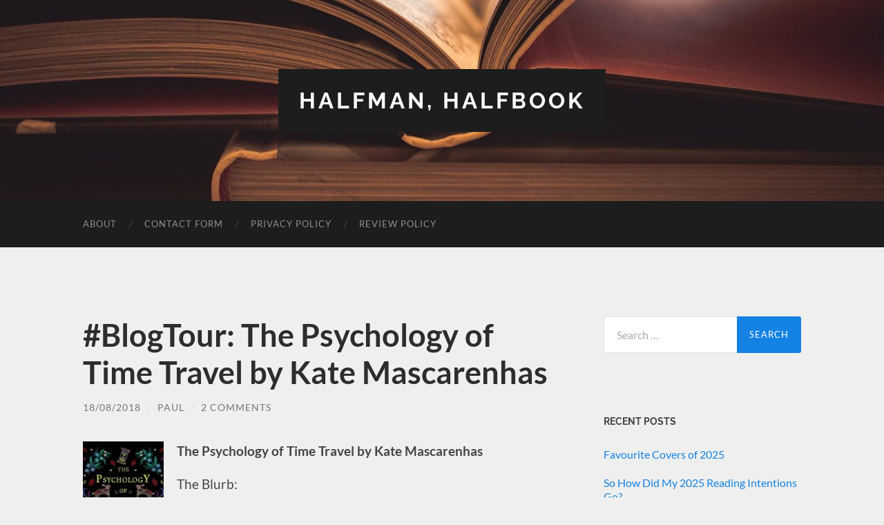

--- FILE ---
content_type: text/html; charset=UTF-8
request_url: https://halfmanhalfbook.co.uk/review/blogtour-the-psychology-of-time-travel-by-kate-mascarenhas/
body_size: 21439
content:
<!DOCTYPE html>

<html lang="en-GB">

	<head>

		<meta http-equiv="content-type" content="text/html" charset="UTF-8" />
		<meta name="viewport" content="width=device-width, initial-scale=1.0" >

		<link rel="profile" href="http://gmpg.org/xfn/11">

		<title>#BlogTour: The Psychology of Time Travel by Kate Mascarenhas &#8211; Halfman, Halfbook</title>
<meta name='robots' content='max-image-preview:large' />
<link rel='dns-prefetch' href='//secure.gravatar.com' />
<link rel='dns-prefetch' href='//stats.wp.com' />
<link rel='dns-prefetch' href='//v0.wordpress.com' />
<link rel='dns-prefetch' href='//widgets.wp.com' />
<link rel='dns-prefetch' href='//s0.wp.com' />
<link rel='dns-prefetch' href='//0.gravatar.com' />
<link rel='dns-prefetch' href='//1.gravatar.com' />
<link rel='dns-prefetch' href='//2.gravatar.com' />
<link rel='dns-prefetch' href='//jetpack.wordpress.com' />
<link rel='dns-prefetch' href='//public-api.wordpress.com' />
<link rel='preconnect' href='//i0.wp.com' />
<link rel='preconnect' href='//c0.wp.com' />
<link rel="alternate" type="application/rss+xml" title="Halfman, Halfbook &raquo; Feed" href="https://halfmanhalfbook.co.uk/feed/" />
<link rel="alternate" type="application/rss+xml" title="Halfman, Halfbook &raquo; Comments Feed" href="https://halfmanhalfbook.co.uk/comments/feed/" />
<link rel="alternate" type="application/rss+xml" title="Halfman, Halfbook &raquo; #BlogTour: The Psychology of Time Travel by Kate Mascarenhas Comments Feed" href="https://halfmanhalfbook.co.uk/review/blogtour-the-psychology-of-time-travel-by-kate-mascarenhas/feed/" />
<link rel="alternate" title="oEmbed (JSON)" type="application/json+oembed" href="https://halfmanhalfbook.co.uk/wp-json/oembed/1.0/embed?url=https%3A%2F%2Fhalfmanhalfbook.co.uk%2Freview%2Fblogtour-the-psychology-of-time-travel-by-kate-mascarenhas%2F" />
<link rel="alternate" title="oEmbed (XML)" type="text/xml+oembed" href="https://halfmanhalfbook.co.uk/wp-json/oembed/1.0/embed?url=https%3A%2F%2Fhalfmanhalfbook.co.uk%2Freview%2Fblogtour-the-psychology-of-time-travel-by-kate-mascarenhas%2F&#038;format=xml" />
<style id='wp-img-auto-sizes-contain-inline-css' type='text/css'>
img:is([sizes=auto i],[sizes^="auto," i]){contain-intrinsic-size:3000px 1500px}
/*# sourceURL=wp-img-auto-sizes-contain-inline-css */
</style>
<style id='wp-emoji-styles-inline-css' type='text/css'>

	img.wp-smiley, img.emoji {
		display: inline !important;
		border: none !important;
		box-shadow: none !important;
		height: 1em !important;
		width: 1em !important;
		margin: 0 0.07em !important;
		vertical-align: -0.1em !important;
		background: none !important;
		padding: 0 !important;
	}
/*# sourceURL=wp-emoji-styles-inline-css */
</style>
<style id='wp-block-library-inline-css' type='text/css'>
:root{--wp-block-synced-color:#7a00df;--wp-block-synced-color--rgb:122,0,223;--wp-bound-block-color:var(--wp-block-synced-color);--wp-editor-canvas-background:#ddd;--wp-admin-theme-color:#007cba;--wp-admin-theme-color--rgb:0,124,186;--wp-admin-theme-color-darker-10:#006ba1;--wp-admin-theme-color-darker-10--rgb:0,107,160.5;--wp-admin-theme-color-darker-20:#005a87;--wp-admin-theme-color-darker-20--rgb:0,90,135;--wp-admin-border-width-focus:2px}@media (min-resolution:192dpi){:root{--wp-admin-border-width-focus:1.5px}}.wp-element-button{cursor:pointer}:root .has-very-light-gray-background-color{background-color:#eee}:root .has-very-dark-gray-background-color{background-color:#313131}:root .has-very-light-gray-color{color:#eee}:root .has-very-dark-gray-color{color:#313131}:root .has-vivid-green-cyan-to-vivid-cyan-blue-gradient-background{background:linear-gradient(135deg,#00d084,#0693e3)}:root .has-purple-crush-gradient-background{background:linear-gradient(135deg,#34e2e4,#4721fb 50%,#ab1dfe)}:root .has-hazy-dawn-gradient-background{background:linear-gradient(135deg,#faaca8,#dad0ec)}:root .has-subdued-olive-gradient-background{background:linear-gradient(135deg,#fafae1,#67a671)}:root .has-atomic-cream-gradient-background{background:linear-gradient(135deg,#fdd79a,#004a59)}:root .has-nightshade-gradient-background{background:linear-gradient(135deg,#330968,#31cdcf)}:root .has-midnight-gradient-background{background:linear-gradient(135deg,#020381,#2874fc)}:root{--wp--preset--font-size--normal:16px;--wp--preset--font-size--huge:42px}.has-regular-font-size{font-size:1em}.has-larger-font-size{font-size:2.625em}.has-normal-font-size{font-size:var(--wp--preset--font-size--normal)}.has-huge-font-size{font-size:var(--wp--preset--font-size--huge)}.has-text-align-center{text-align:center}.has-text-align-left{text-align:left}.has-text-align-right{text-align:right}.has-fit-text{white-space:nowrap!important}#end-resizable-editor-section{display:none}.aligncenter{clear:both}.items-justified-left{justify-content:flex-start}.items-justified-center{justify-content:center}.items-justified-right{justify-content:flex-end}.items-justified-space-between{justify-content:space-between}.screen-reader-text{border:0;clip-path:inset(50%);height:1px;margin:-1px;overflow:hidden;padding:0;position:absolute;width:1px;word-wrap:normal!important}.screen-reader-text:focus{background-color:#ddd;clip-path:none;color:#444;display:block;font-size:1em;height:auto;left:5px;line-height:normal;padding:15px 23px 14px;text-decoration:none;top:5px;width:auto;z-index:100000}html :where(.has-border-color){border-style:solid}html :where([style*=border-top-color]){border-top-style:solid}html :where([style*=border-right-color]){border-right-style:solid}html :where([style*=border-bottom-color]){border-bottom-style:solid}html :where([style*=border-left-color]){border-left-style:solid}html :where([style*=border-width]){border-style:solid}html :where([style*=border-top-width]){border-top-style:solid}html :where([style*=border-right-width]){border-right-style:solid}html :where([style*=border-bottom-width]){border-bottom-style:solid}html :where([style*=border-left-width]){border-left-style:solid}html :where(img[class*=wp-image-]){height:auto;max-width:100%}:where(figure){margin:0 0 1em}html :where(.is-position-sticky){--wp-admin--admin-bar--position-offset:var(--wp-admin--admin-bar--height,0px)}@media screen and (max-width:600px){html :where(.is-position-sticky){--wp-admin--admin-bar--position-offset:0px}}

/*# sourceURL=wp-block-library-inline-css */
</style><style id='global-styles-inline-css' type='text/css'>
:root{--wp--preset--aspect-ratio--square: 1;--wp--preset--aspect-ratio--4-3: 4/3;--wp--preset--aspect-ratio--3-4: 3/4;--wp--preset--aspect-ratio--3-2: 3/2;--wp--preset--aspect-ratio--2-3: 2/3;--wp--preset--aspect-ratio--16-9: 16/9;--wp--preset--aspect-ratio--9-16: 9/16;--wp--preset--color--black: #000000;--wp--preset--color--cyan-bluish-gray: #abb8c3;--wp--preset--color--white: #fff;--wp--preset--color--pale-pink: #f78da7;--wp--preset--color--vivid-red: #cf2e2e;--wp--preset--color--luminous-vivid-orange: #ff6900;--wp--preset--color--luminous-vivid-amber: #fcb900;--wp--preset--color--light-green-cyan: #7bdcb5;--wp--preset--color--vivid-green-cyan: #00d084;--wp--preset--color--pale-cyan-blue: #8ed1fc;--wp--preset--color--vivid-cyan-blue: #0693e3;--wp--preset--color--vivid-purple: #9b51e0;--wp--preset--color--accent: #1482e2;--wp--preset--color--dark-gray: #444;--wp--preset--color--medium-gray: #666;--wp--preset--color--light-gray: #888;--wp--preset--gradient--vivid-cyan-blue-to-vivid-purple: linear-gradient(135deg,rgb(6,147,227) 0%,rgb(155,81,224) 100%);--wp--preset--gradient--light-green-cyan-to-vivid-green-cyan: linear-gradient(135deg,rgb(122,220,180) 0%,rgb(0,208,130) 100%);--wp--preset--gradient--luminous-vivid-amber-to-luminous-vivid-orange: linear-gradient(135deg,rgb(252,185,0) 0%,rgb(255,105,0) 100%);--wp--preset--gradient--luminous-vivid-orange-to-vivid-red: linear-gradient(135deg,rgb(255,105,0) 0%,rgb(207,46,46) 100%);--wp--preset--gradient--very-light-gray-to-cyan-bluish-gray: linear-gradient(135deg,rgb(238,238,238) 0%,rgb(169,184,195) 100%);--wp--preset--gradient--cool-to-warm-spectrum: linear-gradient(135deg,rgb(74,234,220) 0%,rgb(151,120,209) 20%,rgb(207,42,186) 40%,rgb(238,44,130) 60%,rgb(251,105,98) 80%,rgb(254,248,76) 100%);--wp--preset--gradient--blush-light-purple: linear-gradient(135deg,rgb(255,206,236) 0%,rgb(152,150,240) 100%);--wp--preset--gradient--blush-bordeaux: linear-gradient(135deg,rgb(254,205,165) 0%,rgb(254,45,45) 50%,rgb(107,0,62) 100%);--wp--preset--gradient--luminous-dusk: linear-gradient(135deg,rgb(255,203,112) 0%,rgb(199,81,192) 50%,rgb(65,88,208) 100%);--wp--preset--gradient--pale-ocean: linear-gradient(135deg,rgb(255,245,203) 0%,rgb(182,227,212) 50%,rgb(51,167,181) 100%);--wp--preset--gradient--electric-grass: linear-gradient(135deg,rgb(202,248,128) 0%,rgb(113,206,126) 100%);--wp--preset--gradient--midnight: linear-gradient(135deg,rgb(2,3,129) 0%,rgb(40,116,252) 100%);--wp--preset--font-size--small: 16px;--wp--preset--font-size--medium: 20px;--wp--preset--font-size--large: 24px;--wp--preset--font-size--x-large: 42px;--wp--preset--font-size--regular: 19px;--wp--preset--font-size--larger: 32px;--wp--preset--spacing--20: 0.44rem;--wp--preset--spacing--30: 0.67rem;--wp--preset--spacing--40: 1rem;--wp--preset--spacing--50: 1.5rem;--wp--preset--spacing--60: 2.25rem;--wp--preset--spacing--70: 3.38rem;--wp--preset--spacing--80: 5.06rem;--wp--preset--shadow--natural: 6px 6px 9px rgba(0, 0, 0, 0.2);--wp--preset--shadow--deep: 12px 12px 50px rgba(0, 0, 0, 0.4);--wp--preset--shadow--sharp: 6px 6px 0px rgba(0, 0, 0, 0.2);--wp--preset--shadow--outlined: 6px 6px 0px -3px rgb(255, 255, 255), 6px 6px rgb(0, 0, 0);--wp--preset--shadow--crisp: 6px 6px 0px rgb(0, 0, 0);}:where(.is-layout-flex){gap: 0.5em;}:where(.is-layout-grid){gap: 0.5em;}body .is-layout-flex{display: flex;}.is-layout-flex{flex-wrap: wrap;align-items: center;}.is-layout-flex > :is(*, div){margin: 0;}body .is-layout-grid{display: grid;}.is-layout-grid > :is(*, div){margin: 0;}:where(.wp-block-columns.is-layout-flex){gap: 2em;}:where(.wp-block-columns.is-layout-grid){gap: 2em;}:where(.wp-block-post-template.is-layout-flex){gap: 1.25em;}:where(.wp-block-post-template.is-layout-grid){gap: 1.25em;}.has-black-color{color: var(--wp--preset--color--black) !important;}.has-cyan-bluish-gray-color{color: var(--wp--preset--color--cyan-bluish-gray) !important;}.has-white-color{color: var(--wp--preset--color--white) !important;}.has-pale-pink-color{color: var(--wp--preset--color--pale-pink) !important;}.has-vivid-red-color{color: var(--wp--preset--color--vivid-red) !important;}.has-luminous-vivid-orange-color{color: var(--wp--preset--color--luminous-vivid-orange) !important;}.has-luminous-vivid-amber-color{color: var(--wp--preset--color--luminous-vivid-amber) !important;}.has-light-green-cyan-color{color: var(--wp--preset--color--light-green-cyan) !important;}.has-vivid-green-cyan-color{color: var(--wp--preset--color--vivid-green-cyan) !important;}.has-pale-cyan-blue-color{color: var(--wp--preset--color--pale-cyan-blue) !important;}.has-vivid-cyan-blue-color{color: var(--wp--preset--color--vivid-cyan-blue) !important;}.has-vivid-purple-color{color: var(--wp--preset--color--vivid-purple) !important;}.has-black-background-color{background-color: var(--wp--preset--color--black) !important;}.has-cyan-bluish-gray-background-color{background-color: var(--wp--preset--color--cyan-bluish-gray) !important;}.has-white-background-color{background-color: var(--wp--preset--color--white) !important;}.has-pale-pink-background-color{background-color: var(--wp--preset--color--pale-pink) !important;}.has-vivid-red-background-color{background-color: var(--wp--preset--color--vivid-red) !important;}.has-luminous-vivid-orange-background-color{background-color: var(--wp--preset--color--luminous-vivid-orange) !important;}.has-luminous-vivid-amber-background-color{background-color: var(--wp--preset--color--luminous-vivid-amber) !important;}.has-light-green-cyan-background-color{background-color: var(--wp--preset--color--light-green-cyan) !important;}.has-vivid-green-cyan-background-color{background-color: var(--wp--preset--color--vivid-green-cyan) !important;}.has-pale-cyan-blue-background-color{background-color: var(--wp--preset--color--pale-cyan-blue) !important;}.has-vivid-cyan-blue-background-color{background-color: var(--wp--preset--color--vivid-cyan-blue) !important;}.has-vivid-purple-background-color{background-color: var(--wp--preset--color--vivid-purple) !important;}.has-black-border-color{border-color: var(--wp--preset--color--black) !important;}.has-cyan-bluish-gray-border-color{border-color: var(--wp--preset--color--cyan-bluish-gray) !important;}.has-white-border-color{border-color: var(--wp--preset--color--white) !important;}.has-pale-pink-border-color{border-color: var(--wp--preset--color--pale-pink) !important;}.has-vivid-red-border-color{border-color: var(--wp--preset--color--vivid-red) !important;}.has-luminous-vivid-orange-border-color{border-color: var(--wp--preset--color--luminous-vivid-orange) !important;}.has-luminous-vivid-amber-border-color{border-color: var(--wp--preset--color--luminous-vivid-amber) !important;}.has-light-green-cyan-border-color{border-color: var(--wp--preset--color--light-green-cyan) !important;}.has-vivid-green-cyan-border-color{border-color: var(--wp--preset--color--vivid-green-cyan) !important;}.has-pale-cyan-blue-border-color{border-color: var(--wp--preset--color--pale-cyan-blue) !important;}.has-vivid-cyan-blue-border-color{border-color: var(--wp--preset--color--vivid-cyan-blue) !important;}.has-vivid-purple-border-color{border-color: var(--wp--preset--color--vivid-purple) !important;}.has-vivid-cyan-blue-to-vivid-purple-gradient-background{background: var(--wp--preset--gradient--vivid-cyan-blue-to-vivid-purple) !important;}.has-light-green-cyan-to-vivid-green-cyan-gradient-background{background: var(--wp--preset--gradient--light-green-cyan-to-vivid-green-cyan) !important;}.has-luminous-vivid-amber-to-luminous-vivid-orange-gradient-background{background: var(--wp--preset--gradient--luminous-vivid-amber-to-luminous-vivid-orange) !important;}.has-luminous-vivid-orange-to-vivid-red-gradient-background{background: var(--wp--preset--gradient--luminous-vivid-orange-to-vivid-red) !important;}.has-very-light-gray-to-cyan-bluish-gray-gradient-background{background: var(--wp--preset--gradient--very-light-gray-to-cyan-bluish-gray) !important;}.has-cool-to-warm-spectrum-gradient-background{background: var(--wp--preset--gradient--cool-to-warm-spectrum) !important;}.has-blush-light-purple-gradient-background{background: var(--wp--preset--gradient--blush-light-purple) !important;}.has-blush-bordeaux-gradient-background{background: var(--wp--preset--gradient--blush-bordeaux) !important;}.has-luminous-dusk-gradient-background{background: var(--wp--preset--gradient--luminous-dusk) !important;}.has-pale-ocean-gradient-background{background: var(--wp--preset--gradient--pale-ocean) !important;}.has-electric-grass-gradient-background{background: var(--wp--preset--gradient--electric-grass) !important;}.has-midnight-gradient-background{background: var(--wp--preset--gradient--midnight) !important;}.has-small-font-size{font-size: var(--wp--preset--font-size--small) !important;}.has-medium-font-size{font-size: var(--wp--preset--font-size--medium) !important;}.has-large-font-size{font-size: var(--wp--preset--font-size--large) !important;}.has-x-large-font-size{font-size: var(--wp--preset--font-size--x-large) !important;}
/*# sourceURL=global-styles-inline-css */
</style>

<style id='classic-theme-styles-inline-css' type='text/css'>
/*! This file is auto-generated */
.wp-block-button__link{color:#fff;background-color:#32373c;border-radius:9999px;box-shadow:none;text-decoration:none;padding:calc(.667em + 2px) calc(1.333em + 2px);font-size:1.125em}.wp-block-file__button{background:#32373c;color:#fff;text-decoration:none}
/*# sourceURL=/wp-includes/css/classic-themes.min.css */
</style>
<link rel='stylesheet' id='contact-form-7-css' href='https://halfmanhalfbook.co.uk/wp-content/plugins/contact-form-7/includes/css/styles.css?ver=6.1.4' type='text/css' media='all' />
<link rel='stylesheet' id='jetpack_likes-css' href='https://c0.wp.com/p/jetpack/15.4/modules/likes/style.css' type='text/css' media='all' />
<link rel='stylesheet' id='heateor_sss_frontend_css-css' href='https://halfmanhalfbook.co.uk/wp-content/plugins/sassy-social-share/public/css/sassy-social-share-public.css?ver=3.3.79' type='text/css' media='all' />
<style id='heateor_sss_frontend_css-inline-css' type='text/css'>
.heateor_sss_button_instagram span.heateor_sss_svg,a.heateor_sss_instagram span.heateor_sss_svg{background:radial-gradient(circle at 30% 107%,#fdf497 0,#fdf497 5%,#fd5949 45%,#d6249f 60%,#285aeb 90%)}.heateor_sss_horizontal_sharing .heateor_sss_svg,.heateor_sss_standard_follow_icons_container .heateor_sss_svg{color:#fff;border-width:0px;border-style:solid;border-color:transparent}.heateor_sss_horizontal_sharing .heateorSssTCBackground{color:#666}.heateor_sss_horizontal_sharing span.heateor_sss_svg:hover,.heateor_sss_standard_follow_icons_container span.heateor_sss_svg:hover{border-color:transparent;}.heateor_sss_vertical_sharing span.heateor_sss_svg,.heateor_sss_floating_follow_icons_container span.heateor_sss_svg{color:#fff;border-width:0px;border-style:solid;border-color:transparent;}.heateor_sss_vertical_sharing .heateorSssTCBackground{color:#666;}.heateor_sss_vertical_sharing span.heateor_sss_svg:hover,.heateor_sss_floating_follow_icons_container span.heateor_sss_svg:hover{border-color:transparent;}@media screen and (max-width:783px) {.heateor_sss_vertical_sharing{display:none!important}}
/*# sourceURL=heateor_sss_frontend_css-inline-css */
</style>
<link rel='stylesheet' id='hemingway_googleFonts-css' href='https://halfmanhalfbook.co.uk/wp-content/themes/hemingway/assets/css/fonts.css' type='text/css' media='all' />
<link rel='stylesheet' id='hemingway_style-css' href='https://halfmanhalfbook.co.uk/wp-content/themes/hemingway/style.css?ver=2.3.2' type='text/css' media='all' />
<script type="text/javascript" src="https://c0.wp.com/c/6.9/wp-includes/js/jquery/jquery.min.js" id="jquery-core-js"></script>
<script type="text/javascript" src="https://c0.wp.com/c/6.9/wp-includes/js/jquery/jquery-migrate.min.js" id="jquery-migrate-js"></script>
<link rel="https://api.w.org/" href="https://halfmanhalfbook.co.uk/wp-json/" /><link rel="alternate" title="JSON" type="application/json" href="https://halfmanhalfbook.co.uk/wp-json/wp/v2/posts/1582" /><link rel="EditURI" type="application/rsd+xml" title="RSD" href="https://halfmanhalfbook.co.uk/xmlrpc.php?rsd" />
<meta name="generator" content="WordPress 6.9" />
<link rel="canonical" href="https://halfmanhalfbook.co.uk/review/blogtour-the-psychology-of-time-travel-by-kate-mascarenhas/" />
<link rel='shortlink' href='https://wp.me/p9NyuM-pw' />
	<style>img#wpstats{display:none}</style>
		<style type="text/css"><!-- Customizer CSS -->::selection { background-color: #1482e2; }.featured-media .sticky-post { background-color: #1482e2; }fieldset legend { background-color: #1482e2; }:root .has-accent-background-color { background-color: #1482e2; }button:hover { background-color: #1482e2; }.button:hover { background-color: #1482e2; }.faux-button:hover { background-color: #1482e2; }a.more-link:hover { background-color: #1482e2; }.wp-block-button__link:hover { background-color: #1482e2; }.is-style-outline .wp-block-button__link.has-accent-color:hover { background-color: #1482e2; }.wp-block-file__button:hover { background-color: #1482e2; }input[type="button"]:hover { background-color: #1482e2; }input[type="reset"]:hover { background-color: #1482e2; }input[type="submit"]:hover { background-color: #1482e2; }.post-tags a:hover { background-color: #1482e2; }.content #respond input[type="submit"]:hover { background-color: #1482e2; }.search-form .search-submit { background-color: #1482e2; }.sidebar .tagcloud a:hover { background-color: #1482e2; }.footer .tagcloud a:hover { background-color: #1482e2; }.is-style-outline .wp-block-button__link.has-accent-color:hover { border-color: #1482e2; }.post-tags a:hover:after { border-right-color: #1482e2; }a { color: #1482e2; }.blog-title a:hover { color: #1482e2; }.blog-menu a:hover { color: #1482e2; }.post-title a:hover { color: #1482e2; }.post-meta a:hover { color: #1482e2; }.blog .format-quote blockquote cite a:hover { color: #1482e2; }:root .has-accent-color { color: #1482e2; }.post-categories a { color: #1482e2; }.post-categories a:hover { color: #1482e2; }.post-nav a:hover { color: #1482e2; }.archive-nav a:hover { color: #1482e2; }.comment-meta-content cite a:hover { color: #1482e2; }.comment-meta-content p a:hover { color: #1482e2; }.comment-actions a:hover { color: #1482e2; }#cancel-comment-reply-link { color: #1482e2; }#cancel-comment-reply-link:hover { color: #1482e2; }.widget-title a { color: #1482e2; }.widget-title a:hover { color: #1482e2; }.widget_text a { color: #1482e2; }.widget_text a:hover { color: #1482e2; }.widget_rss a { color: #1482e2; }.widget_rss a:hover { color: #1482e2; }.widget_archive a { color: #1482e2; }.widget_archive a:hover { color: #1482e2; }.widget_meta a { color: #1482e2; }.widget_meta a:hover { color: #1482e2; }.widget_recent_comments a { color: #1482e2; }.widget_recent_comments a:hover { color: #1482e2; }.widget_pages a { color: #1482e2; }.widget_pages a:hover { color: #1482e2; }.widget_links a { color: #1482e2; }.widget_links a:hover { color: #1482e2; }.widget_recent_entries a { color: #1482e2; }.widget_recent_entries a:hover { color: #1482e2; }.widget_categories a { color: #1482e2; }.widget_categories a:hover { color: #1482e2; }#wp-calendar a { color: #1482e2; }#wp-calendar a:hover { color: #1482e2; }#wp-calendar tfoot a:hover { color: #1482e2; }.wp-calendar-nav a:hover { color: #1482e2; }.widgetmore a { color: #1482e2; }.widgetmore a:hover { color: #1482e2; }</style><!-- /Customizer CSS --><style type="text/css">.recentcomments a{display:inline !important;padding:0 !important;margin:0 !important;}</style><style type="text/css" id="custom-background-css">
body.custom-background { background-color: #efefef; }
</style>
	
	<link rel='stylesheet' id='jetpack-swiper-library-css' href='https://c0.wp.com/p/jetpack/15.4/_inc/blocks/swiper.css' type='text/css' media='all' />
<link rel='stylesheet' id='jetpack-carousel-css' href='https://c0.wp.com/p/jetpack/15.4/modules/carousel/jetpack-carousel.css' type='text/css' media='all' />
</head>
	
	<body class="wp-singular post-template-default single single-post postid-1582 single-format-standard custom-background wp-theme-hemingway">

		
		<a class="skip-link button" href="#site-content">Skip to the content</a>
	
		<div class="big-wrapper">
	
			<div class="header-cover section bg-dark-light no-padding">

						
				<div class="header section" style="background-image: url( https://halfmanhalfbook.co.uk/wp-content/uploads/2018/04/cropped-library-3185061_1920.jpg );">
							
					<div class="header-inner section-inner">
					
											
							<div class="blog-info">
							
																	<div class="blog-title">
										<a href="https://halfmanhalfbook.co.uk" rel="home">Halfman, Halfbook</a>
									</div>
																
															
							</div><!-- .blog-info -->
							
															
					</div><!-- .header-inner -->
								
				</div><!-- .header -->
			
			</div><!-- .bg-dark -->
			
			<div class="navigation section no-padding bg-dark">
			
				<div class="navigation-inner section-inner group">
				
					<div class="toggle-container section-inner hidden">
			
						<button type="button" class="nav-toggle toggle">
							<div class="bar"></div>
							<div class="bar"></div>
							<div class="bar"></div>
							<span class="screen-reader-text">Toggle mobile menu</span>
						</button>
						
						<button type="button" class="search-toggle toggle">
							<div class="metal"></div>
							<div class="glass"></div>
							<div class="handle"></div>
							<span class="screen-reader-text">Toggle search field</span>
						</button>
											
					</div><!-- .toggle-container -->
					
					<div class="blog-search hidden">
						<form role="search" method="get" class="search-form" action="https://halfmanhalfbook.co.uk/">
				<label>
					<span class="screen-reader-text">Search for:</span>
					<input type="search" class="search-field" placeholder="Search &hellip;" value="" name="s" />
				</label>
				<input type="submit" class="search-submit" value="Search" />
			</form>					</div><!-- .blog-search -->
				
					<ul class="blog-menu">
						<li class="page_item page-item-2"><a href="https://halfmanhalfbook.co.uk/about/">About</a></li>
<li class="page_item page-item-45"><a href="https://halfmanhalfbook.co.uk/contact-form/">Contact Form</a></li>
<li class="page_item page-item-70"><a href="https://halfmanhalfbook.co.uk/privacy-policy/">Privacy Policy</a></li>
<li class="page_item page-item-12"><a href="https://halfmanhalfbook.co.uk/review-policy/">Review Policy</a></li>
					 </ul><!-- .blog-menu -->
					 
					 <ul class="mobile-menu">
					
						<li class="page_item page-item-2"><a href="https://halfmanhalfbook.co.uk/about/">About</a></li>
<li class="page_item page-item-45"><a href="https://halfmanhalfbook.co.uk/contact-form/">Contact Form</a></li>
<li class="page_item page-item-70"><a href="https://halfmanhalfbook.co.uk/privacy-policy/">Privacy Policy</a></li>
<li class="page_item page-item-12"><a href="https://halfmanhalfbook.co.uk/review-policy/">Review Policy</a></li>
						
					 </ul><!-- .mobile-menu -->
				 
				</div><!-- .navigation-inner -->
				
			</div><!-- .navigation -->
<main class="wrapper section-inner group" id="site-content">

	<div class="content left">

		<div class="posts">
												        
			<article id="post-1582" class="post-1582 post type-post status-publish format-standard hentry category-blog-tour category-review">

	<div class="post-header">

		
					
				<h1 class="post-title entry-title">
											#BlogTour: The Psychology of Time Travel by Kate Mascarenhas									</h1>

							
			<div class="post-meta">
			
				<span class="post-date"><a href="https://halfmanhalfbook.co.uk/review/blogtour-the-psychology-of-time-travel-by-kate-mascarenhas/">18/08/2018</a></span>
				
				<span class="date-sep"> / </span>
					
				<span class="post-author"><a href="https://halfmanhalfbook.co.uk/author/admin/" title="Posts by Paul" rel="author">Paul</a></span>

				
					<span class="date-sep"> / </span>
				
					<a href="https://halfmanhalfbook.co.uk/review/blogtour-the-psychology-of-time-travel-by-kate-mascarenhas/#comments">2 Comments</a>
								
														
			</div><!-- .post-meta -->

					
	</div><!-- .post-header -->
																					
	<div class="post-content entry-content">
	
		<p><strong><a href="https://i0.wp.com/halfmanhalfbook.co.uk/wp-content/uploads/2018/08/51vYJ-t9A6L.jpg?ssl=1"><img data-recalc-dims="1" decoding="async" data-attachment-id="1584" data-permalink="https://halfmanhalfbook.co.uk/review/blogtour-the-psychology-of-time-travel-by-kate-mascarenhas/attachment/51vyj-t9a6l/" data-orig-file="https://i0.wp.com/halfmanhalfbook.co.uk/wp-content/uploads/2018/08/51vYJ-t9A6L.jpg?fit=331%2C500&amp;ssl=1" data-orig-size="331,500" data-comments-opened="1" data-image-meta="{&quot;aperture&quot;:&quot;0&quot;,&quot;credit&quot;:&quot;&quot;,&quot;camera&quot;:&quot;&quot;,&quot;caption&quot;:&quot;&quot;,&quot;created_timestamp&quot;:&quot;0&quot;,&quot;copyright&quot;:&quot;&quot;,&quot;focal_length&quot;:&quot;0&quot;,&quot;iso&quot;:&quot;0&quot;,&quot;shutter_speed&quot;:&quot;0&quot;,&quot;title&quot;:&quot;&quot;,&quot;orientation&quot;:&quot;0&quot;}" data-image-title="51vYJ-t9A6L" data-image-description="" data-image-caption="" data-medium-file="https://i0.wp.com/halfmanhalfbook.co.uk/wp-content/uploads/2018/08/51vYJ-t9A6L.jpg?fit=199%2C300&amp;ssl=1" data-large-file="https://i0.wp.com/halfmanhalfbook.co.uk/wp-content/uploads/2018/08/51vYJ-t9A6L.jpg?fit=331%2C500&amp;ssl=1" class=" wp-image-1584 alignleft" src="https://i0.wp.com/halfmanhalfbook.co.uk/wp-content/uploads/2018/08/51vYJ-t9A6L.jpg?resize=117%2C200&#038;ssl=1" alt="" width="117" height="200" /></a>The Psychology of Time Travel by Kate Mascarenhas</strong></p>
<p>The Blurb:</p>
<p>1967: Four female scientists invent a time-travel machine. They are on the cusp of fame: the pioneers who opened the world to new possibilities. But then one of them suffers a breakdown and puts the whole project in peril.</p>
<p>2017: Ruby knows her beloved Granny Bee was a pioneer, but they never talk about the past. Though time travel is now big business, Bee has never been part of it. Then they receive a message from the future&#8211;a newspaper clipping reporting the mysterious death of an elderly lady.</p>
<p>2018: When Odette discovered the body, she went into shock. Blood everywhere, bullet wounds, flesh. But when the inquest fails to answer any of her questions, Odette is frustrated. Who is this dead woman that haunts her dreams? And why is everyone determined to cover up her murder?</p>
<p><strong>My review:</strong></p>
<p lang="en-GB">The year is 1967 and four women are about to achieve worldwide fame for being the first to reveal their invention to the world; a Time Machine. As the stand in front of the live television audience and demonstrate the machine, as they step out, one of the four, Barbara Hereford has a breakdown and is rushed away from the spotlight for medical attention.</p>
<p lang="en-GB">Fifty-one years later and the time machines are run by the what is known as the Conclave still headed up by Margaret. The technology is now safe to use, and there have been various spin-offs, including a child&#8217;s toy called the candy box that could project the small object placed inside to a few minutes in the future. Odette is new to volunteering at the toy museum and has been asked to open up, but when she opens the door there is a strong smell of sulphur. Following the scent, she ends up in the basement and traces the smell to a locked cupboard. Unlocking it and opening it a body of a woman falls out that is bleeding profusely from gunshot wounds. More shocking is the fact that the inquest into her death fails to find any evidence or answer any of her questions.</p>
<p lang="en-GB">Ruby knows that her grandmother, Barbara, was a pioneer on the time machines, but after her breakdown, she has never really spoken about it and it was something that was strongly enforced by Ruby&#8217;s mother. However, when they receive a message from the future about the mysterious death of an elderly lady it is time for Barbra to open up about the past and maybe she can help solve the mystery of the murder across time.</p>
<p lang="en-GB">Time travel books are notoriously difficult to get right and in the pretty accomplished debut novel from Mascarenhas, she manages it pretty well. The story zips along pretty quickly as the story is told from different perspectives by the large number of characters in the book. The narrative jumps from the past to the future as each piece of the mystery is revealed. It is a really enjoyable story and if you liked the Fifteen Lives of Harry August then you should really give this a go too.</p>
<p lang="en-GB"><strong>About the Author:</strong><a href="https://i0.wp.com/halfmanhalfbook.co.uk/wp-content/uploads/2018/08/71q9K5LQbAL._SY200_.jpg?ssl=1"><img data-recalc-dims="1" decoding="async" data-attachment-id="1583" data-permalink="https://halfmanhalfbook.co.uk/review/blogtour-the-psychology-of-time-travel-by-kate-mascarenhas/attachment/71q9k5lqbal-_sy200_/" data-orig-file="https://i0.wp.com/halfmanhalfbook.co.uk/wp-content/uploads/2018/08/71q9K5LQbAL._SY200_.jpg?fit=133%2C200&amp;ssl=1" data-orig-size="133,200" data-comments-opened="1" data-image-meta="{&quot;aperture&quot;:&quot;0&quot;,&quot;credit&quot;:&quot;&quot;,&quot;camera&quot;:&quot;&quot;,&quot;caption&quot;:&quot;&quot;,&quot;created_timestamp&quot;:&quot;0&quot;,&quot;copyright&quot;:&quot;&quot;,&quot;focal_length&quot;:&quot;0&quot;,&quot;iso&quot;:&quot;0&quot;,&quot;shutter_speed&quot;:&quot;0&quot;,&quot;title&quot;:&quot;&quot;,&quot;orientation&quot;:&quot;0&quot;}" data-image-title="71q9K5LQbAL._SY200_" data-image-description="" data-image-caption="" data-medium-file="https://i0.wp.com/halfmanhalfbook.co.uk/wp-content/uploads/2018/08/71q9K5LQbAL._SY200_.jpg?fit=133%2C200&amp;ssl=1" data-large-file="https://i0.wp.com/halfmanhalfbook.co.uk/wp-content/uploads/2018/08/71q9K5LQbAL._SY200_.jpg?fit=133%2C200&amp;ssl=1" class=" wp-image-1583 alignright" src="https://i0.wp.com/halfmanhalfbook.co.uk/wp-content/uploads/2018/08/71q9K5LQbAL._SY200_.jpg?resize=78%2C163&#038;ssl=1" alt="" width="78" height="163" /></a></p>
<p>Born in 1980, she is of mixed heritage (white Irish father, brown British mother) and has family in Ireland and the Republic of Seychelles.</p>
<p>She studied English at Oxford and Applied Psychology at Derby. Her PhD, in literary studies and psychology, was completed at Worcester.</p>
<p>Since 2017 Kate has been a chartered psychologist. Previously she has been an advertising copywriter, bookbinder, and doll’s house maker. She lives in the English Midlands with her partner.</p>
<p>Take a moment to visit the others on the tour:</p>
<p><a href="https://i0.wp.com/halfmanhalfbook.co.uk/wp-content/uploads/2018/08/pott-banner.jpg?ssl=1"><img data-recalc-dims="1" fetchpriority="high" decoding="async" data-attachment-id="1589" data-permalink="https://halfmanhalfbook.co.uk/review/blogtour-the-psychology-of-time-travel-by-kate-mascarenhas/attachment/pott-banner/" data-orig-file="https://i0.wp.com/halfmanhalfbook.co.uk/wp-content/uploads/2018/08/pott-banner.jpg?fit=663%2C994&amp;ssl=1" data-orig-size="663,994" data-comments-opened="1" data-image-meta="{&quot;aperture&quot;:&quot;0&quot;,&quot;credit&quot;:&quot;&quot;,&quot;camera&quot;:&quot;&quot;,&quot;caption&quot;:&quot;&quot;,&quot;created_timestamp&quot;:&quot;0&quot;,&quot;copyright&quot;:&quot;&quot;,&quot;focal_length&quot;:&quot;0&quot;,&quot;iso&quot;:&quot;0&quot;,&quot;shutter_speed&quot;:&quot;0&quot;,&quot;title&quot;:&quot;&quot;,&quot;orientation&quot;:&quot;1&quot;}" data-image-title="pott-banner" data-image-description="" data-image-caption="" data-medium-file="https://i0.wp.com/halfmanhalfbook.co.uk/wp-content/uploads/2018/08/pott-banner.jpg?fit=200%2C300&amp;ssl=1" data-large-file="https://i0.wp.com/halfmanhalfbook.co.uk/wp-content/uploads/2018/08/pott-banner.jpg?fit=663%2C994&amp;ssl=1" class="alignnone wp-image-1589 " src="https://i0.wp.com/halfmanhalfbook.co.uk/wp-content/uploads/2018/08/pott-banner.jpg?resize=624%2C919&#038;ssl=1" alt="" width="624" height="919" /></a></p>
<p>&nbsp;</p>
<p lang="en-GB">Thank you to Blake Brooks at Head of Zeus for sending me a signed copy of the book to read. Follow the hashtag</p>
<p>&nbsp;</p>
<div class='sharedaddy sd-block sd-like jetpack-likes-widget-wrapper jetpack-likes-widget-unloaded' id='like-post-wrapper-144797700-1582-696c9b441711b' data-src='https://widgets.wp.com/likes/?ver=15.4#blog_id=144797700&amp;post_id=1582&amp;origin=halfmanhalfbook.co.uk&amp;obj_id=144797700-1582-696c9b441711b' data-name='like-post-frame-144797700-1582-696c9b441711b' data-title='Like or Reblog'><h3 class="sd-title">Like this:</h3><div class='likes-widget-placeholder post-likes-widget-placeholder' style='height: 55px;'><span class='button'><span>Like</span></span> <span class="loading">Loading...</span></div><span class='sd-text-color'></span><a class='sd-link-color'></a></div><div class='heateorSssClear'></div><div  class='heateor_sss_sharing_container heateor_sss_horizontal_sharing' data-heateor-sss-href='https://halfmanhalfbook.co.uk/review/blogtour-the-psychology-of-time-travel-by-kate-mascarenhas/'><div class='heateor_sss_sharing_title' style="font-weight:bold" >Spread the love</div><div class="heateor_sss_sharing_ul"><a aria-label="Bluesky" class="heateor_sss_button_bluesky" href="https://bsky.app/intent/compose?text=%23BlogTour%3A%20The%20Psychology%20of%20Time%20Travel%20by%20Kate%20Mascarenhas%20https%3A%2F%2Fhalfmanhalfbook.co.uk%2Freview%2Fblogtour-the-psychology-of-time-travel-by-kate-mascarenhas%2F" title="Bluesky" rel="nofollow noopener" target="_blank" style="font-size:32px!important;box-shadow:none;display:inline-block;vertical-align:middle"><span class="heateor_sss_svg heateor_sss_s__default heateor_sss_s_bluesky" style="background-color:#0085ff;width:35px;height:35px;display:inline-block;opacity:1;float:left;font-size:32px;box-shadow:none;display:inline-block;font-size:16px;padding:0 4px;vertical-align:middle;background-repeat:repeat;overflow:hidden;padding:0;cursor:pointer;box-sizing:content-box"><svg width="100%" height="100%" style="display:block;" focusable="false" aria-hidden="true" viewBox="-3 -3 38 38" xmlns="http://www.w3.org/2000/svg"><path d="M16 14.903c-.996-1.928-3.709-5.521-6.231-7.293C7.353 5.912 6.43 6.206 5.827 6.478 5.127 6.793 5 7.861 5 8.49s.346 5.155.572 5.91c.747 2.496 3.404 3.34 5.851 3.07.125-.02.252-.036.38-.052-.126.02-.253.037-.38.051-3.586.529-6.771 1.83-2.594 6.457 4.595 4.735 6.297-1.015 7.171-3.93.874 2.915 1.88 8.458 7.089 3.93 3.911-3.93 1.074-5.928-2.512-6.457a8.122 8.122 0 0 1-.38-.051c.128.016.255.033.38.051 2.447.271 5.104-.573 5.85-3.069.227-.755.573-5.281.573-5.91 0-.629-.127-1.697-.827-2.012-.604-.271-1.526-.566-3.942 1.132-2.522 1.772-5.235 5.365-6.231 7.293Z" fill="#fff"/></svg></span></a><a aria-label="Instagram" class="heateor_sss_button_instagram" href="https://www.instagram.com/@halfmanhalfbook" title="Instagram" rel="nofollow noopener" target="_blank" style="font-size:32px!important;box-shadow:none;display:inline-block;vertical-align:middle"><span class="heateor_sss_svg" style="background-color:#53beee;width:35px;height:35px;display:inline-block;opacity:1;float:left;font-size:32px;box-shadow:none;display:inline-block;font-size:16px;padding:0 4px;vertical-align:middle;background-repeat:repeat;overflow:hidden;padding:0;cursor:pointer;box-sizing:content-box"><svg style="display:block;" version="1.1" viewBox="-10 -10 148 148" width="100%" height="100%" xml:space="preserve" xmlns="http://www.w3.org/2000/svg" xmlns:xlink="http://www.w3.org/1999/xlink"><g><g><path d="M86,112H42c-14.336,0-26-11.663-26-26V42c0-14.337,11.664-26,26-26h44c14.337,0,26,11.663,26,26v44 C112,100.337,100.337,112,86,112z M42,24c-9.925,0-18,8.074-18,18v44c0,9.925,8.075,18,18,18h44c9.926,0,18-8.075,18-18V42 c0-9.926-8.074-18-18-18H42z" fill="#fff"></path></g><g><path d="M64,88c-13.234,0-24-10.767-24-24c0-13.234,10.766-24,24-24s24,10.766,24,24C88,77.233,77.234,88,64,88z M64,48c-8.822,0-16,7.178-16,16s7.178,16,16,16c8.822,0,16-7.178,16-16S72.822,48,64,48z" fill="#fff"></path></g><g><circle cx="89.5" cy="38.5" fill="#fff" r="5.5"></circle></g></g></svg></span></a><a aria-label="Facebook" class="heateor_sss_facebook" href="https://www.facebook.com/sharer/sharer.php?u=https%3A%2F%2Fhalfmanhalfbook.co.uk%2Freview%2Fblogtour-the-psychology-of-time-travel-by-kate-mascarenhas%2F" title="Facebook" rel="nofollow noopener" target="_blank" style="font-size:32px!important;box-shadow:none;display:inline-block;vertical-align:middle"><span class="heateor_sss_svg" style="background-color:#0765FE;width:35px;height:35px;display:inline-block;opacity:1;float:left;font-size:32px;box-shadow:none;display:inline-block;font-size:16px;padding:0 4px;vertical-align:middle;background-repeat:repeat;overflow:hidden;padding:0;cursor:pointer;box-sizing:content-box"><svg style="display:block;" focusable="false" aria-hidden="true" xmlns="http://www.w3.org/2000/svg" width="100%" height="100%" viewBox="0 0 32 32"><path fill="#fff" d="M28 16c0-6.627-5.373-12-12-12S4 9.373 4 16c0 5.628 3.875 10.35 9.101 11.647v-7.98h-2.474V16H13.1v-1.58c0-4.085 1.849-5.978 5.859-5.978.76 0 2.072.15 2.608.298v3.325c-.283-.03-.775-.045-1.386-.045-1.967 0-2.728.745-2.728 2.683V16h3.92l-.673 3.667h-3.247v8.245C23.395 27.195 28 22.135 28 16Z"></path></svg></span></a><a aria-label="Pinterest" class="heateor_sss_button_pinterest" href="https://halfmanhalfbook.co.uk/review/blogtour-the-psychology-of-time-travel-by-kate-mascarenhas/" onclick="event.preventDefault();javascript:void( (function() {var e=document.createElement('script' );e.setAttribute('type','text/javascript' );e.setAttribute('charset','UTF-8' );e.setAttribute('src','//assets.pinterest.com/js/pinmarklet.js?r='+Math.random()*99999999);document.body.appendChild(e)})());" title="Pinterest" rel="noopener" style="font-size:32px!important;box-shadow:none;display:inline-block;vertical-align:middle"><span class="heateor_sss_svg heateor_sss_s__default heateor_sss_s_pinterest" style="background-color:#cc2329;width:35px;height:35px;display:inline-block;opacity:1;float:left;font-size:32px;box-shadow:none;display:inline-block;font-size:16px;padding:0 4px;vertical-align:middle;background-repeat:repeat;overflow:hidden;padding:0;cursor:pointer;box-sizing:content-box"><svg style="display:block;" focusable="false" aria-hidden="true" xmlns="http://www.w3.org/2000/svg" width="100%" height="100%" viewBox="-2 -2 35 35"><path fill="#fff" d="M16.539 4.5c-6.277 0-9.442 4.5-9.442 8.253 0 2.272.86 4.293 2.705 5.046.303.125.574.005.662-.33.061-.231.205-.816.27-1.06.088-.331.053-.447-.191-.736-.532-.627-.873-1.439-.873-2.591 0-3.338 2.498-6.327 6.505-6.327 3.548 0 5.497 2.168 5.497 5.062 0 3.81-1.686 7.025-4.188 7.025-1.382 0-2.416-1.142-2.085-2.545.397-1.674 1.166-3.48 1.166-4.689 0-1.081-.581-1.983-1.782-1.983-1.413 0-2.548 1.462-2.548 3.419 0 1.247.421 2.091.421 2.091l-1.699 7.199c-.505 2.137-.076 4.755-.039 5.019.021.158.223.196.314.077.13-.17 1.813-2.247 2.384-4.324.162-.587.929-3.631.929-3.631.46.876 1.801 1.646 3.227 1.646 4.247 0 7.128-3.871 7.128-9.053.003-3.918-3.317-7.568-8.361-7.568z"/></svg></span></a><a aria-label="Twitter" class="heateor_sss_button_twitter" href="https://twitter.com/intent/tweet?via=halfmanhalfb00k&text=%23BlogTour%3A%20The%20Psychology%20of%20Time%20Travel%20by%20Kate%20Mascarenhas&url=https%3A%2F%2Fhalfmanhalfbook.co.uk%2Freview%2Fblogtour-the-psychology-of-time-travel-by-kate-mascarenhas%2F" title="Twitter" rel="nofollow noopener" target="_blank" style="font-size:32px!important;box-shadow:none;display:inline-block;vertical-align:middle"><span class="heateor_sss_svg heateor_sss_s__default heateor_sss_s_twitter" style="background-color:#55acee;width:35px;height:35px;display:inline-block;opacity:1;float:left;font-size:32px;box-shadow:none;display:inline-block;font-size:16px;padding:0 4px;vertical-align:middle;background-repeat:repeat;overflow:hidden;padding:0;cursor:pointer;box-sizing:content-box"><svg style="display:block;" focusable="false" aria-hidden="true" xmlns="http://www.w3.org/2000/svg" width="100%" height="100%" viewBox="-4 -4 39 39"><path d="M28 8.557a9.913 9.913 0 0 1-2.828.775 4.93 4.93 0 0 0 2.166-2.725 9.738 9.738 0 0 1-3.13 1.194 4.92 4.92 0 0 0-3.593-1.55 4.924 4.924 0 0 0-4.794 6.049c-4.09-.21-7.72-2.17-10.15-5.15a4.942 4.942 0 0 0-.665 2.477c0 1.71.87 3.214 2.19 4.1a4.968 4.968 0 0 1-2.23-.616v.06c0 2.39 1.7 4.38 3.952 4.83-.414.115-.85.174-1.297.174-.318 0-.626-.03-.928-.086a4.935 4.935 0 0 0 4.6 3.42 9.893 9.893 0 0 1-6.114 2.107c-.398 0-.79-.023-1.175-.068a13.953 13.953 0 0 0 7.55 2.213c9.056 0 14.01-7.507 14.01-14.013 0-.213-.005-.426-.015-.637.96-.695 1.795-1.56 2.455-2.55z" fill="#fff"></path></svg></span></a><a class="heateor_sss_more" aria-label="More" title="More" rel="nofollow noopener" style="font-size: 32px!important;border:0;box-shadow:none;display:inline-block!important;font-size:16px;padding:0 4px;vertical-align: middle;display:inline;" href="https://halfmanhalfbook.co.uk/review/blogtour-the-psychology-of-time-travel-by-kate-mascarenhas/" onclick="event.preventDefault()"><span class="heateor_sss_svg" style="background-color:#ee8e2d;width:35px;height:35px;display:inline-block!important;opacity:1;float:left;font-size:32px!important;box-shadow:none;display:inline-block;font-size:16px;padding:0 4px;vertical-align:middle;display:inline;background-repeat:repeat;overflow:hidden;padding:0;cursor:pointer;box-sizing:content-box;" onclick="heateorSssMoreSharingPopup(this, 'https://halfmanhalfbook.co.uk/review/blogtour-the-psychology-of-time-travel-by-kate-mascarenhas/', '%23BlogTour%3A%20The%20Psychology%20of%20Time%20Travel%20by%20Kate%20Mascarenhas', '' )"><svg xmlns="http://www.w3.org/2000/svg" xmlns:xlink="http://www.w3.org/1999/xlink" viewBox="-.3 0 32 32" version="1.1" width="100%" height="100%" style="display:block;" xml:space="preserve"><g><path fill="#fff" d="M18 14V8h-4v6H8v4h6v6h4v-6h6v-4h-6z" fill-rule="evenodd"></path></g></svg></span></a></div><div class="heateorSssClear"></div></div><div class='heateorSssClear'></div>							
	</div><!-- .post-content -->
				
		
		<div class="post-meta-bottom">

																		
				<p class="post-categories"><span class="category-icon"><span class="front-flap"></span></span> <a href="https://halfmanhalfbook.co.uk/category/blog-tour/" rel="category tag">Blog Tour</a>, <a href="https://halfmanhalfbook.co.uk/category/review/" rel="category tag">Review</a></p>
	
						
						
												
				<nav class="post-nav group">
											
											<a class="post-nav-older" href="https://halfmanhalfbook.co.uk/review/review-the-immeasurable-world-by-william-atkins/">
							<h5>Previous Post</h5>
							Review: The Immeasurable World by William Atkins						</a>
										
											<a class="post-nav-newer" href="https://halfmanhalfbook.co.uk/review/review-arabia-by-jonathan-raban/">
							<h5>Next Post</h5>
							Review: Arabia by Jonathan Raban						</a>
					
				</nav><!-- .post-nav -->

											
		</div><!-- .post-meta-bottom -->

		
	<div class="comments">
	
		<a name="comments"></a>
			
		<h2 class="comments-title">
		
			2 Comments			
		</h2>

		<ol class="commentlist">
					<li class="comment even thread-even depth-1" id="li-comment-503">
		
			<div id="comment-503" class="comment">
			
				<div class="comment-meta comment-author vcard">
								
					<img alt='' src='https://secure.gravatar.com/avatar/fcb91162c05bcfe265733c170ad782bd63713bad7155c41c91ea2772eaf85f0b?s=120&#038;d=mm&#038;r=g' srcset='https://secure.gravatar.com/avatar/fcb91162c05bcfe265733c170ad782bd63713bad7155c41c91ea2772eaf85f0b?s=240&#038;d=mm&#038;r=g 2x' class='avatar avatar-120 photo' height='120' width='120' loading='lazy' decoding='async'/>
					<div class="comment-meta-content">
												
						<cite class="fn"><a href="http://www.secretlibrarysite.wordpress.com" class="url" rel="ugc external nofollow">Nicki Mags</a> </cite>						
						<p>
														<time datetime="2018-08-18T08:32:48+00:00" title="18/08/2018 at 08:32">
								18/08/2018 at 08:32							</time>
						</p>
						
					</div><!-- .comment-meta-content -->
					
				</div><!-- .comment-meta -->

				<div class="comment-content post-content">
				
									
					<p>Fab review glad you enjoyed it too!</p>
<div class='jetpack-comment-likes-widget-wrapper jetpack-likes-widget-unloaded' id='like-comment-wrapper-144797700-503-696c9b4419614' data-src='https://widgets.wp.com/likes/#blog_id=144797700&amp;comment_id=503&amp;origin=halfmanhalfbook.co.uk&amp;obj_id=144797700-503-696c9b4419614' data-name='like-comment-frame-144797700-503-696c9b4419614'>
<div class='likes-widget-placeholder comment-likes-widget-placeholder comment-likes'><span class='loading'>Loading...</span></div>
<div class='comment-likes-widget jetpack-likes-widget comment-likes'><span class='comment-like-feedback'></span><span class='sd-text-color'></span><a class='sd-link-color'></a></div>
</div>
					
					<div class="comment-actions group">
					
												
						<a rel="nofollow" class="comment-reply-link" href="https://halfmanhalfbook.co.uk/review/blogtour-the-psychology-of-time-travel-by-kate-mascarenhas/?replytocom=503#respond" data-commentid="503" data-postid="1582" data-belowelement="comment-503" data-respondelement="respond" data-replyto="Reply to Nicki Mags" aria-label="Reply to Nicki Mags">Reply</a>											
					</div><!-- .comment-actions -->
					
				</div><!-- .comment-content -->

			</div><!-- .comment-## -->
		<ul class="children">
		<li class="comment byuser comment-author-admin bypostauthor odd alt depth-2" id="li-comment-504">
		
			<div id="comment-504" class="comment">
			
				<div class="comment-meta comment-author vcard">
								
					<img alt='' src='https://secure.gravatar.com/avatar/95031e0664be2d3b768df208b5f7e6d185228a51c0be5b4231f3c5cf7883ea37?s=120&#038;d=mm&#038;r=g' srcset='https://secure.gravatar.com/avatar/95031e0664be2d3b768df208b5f7e6d185228a51c0be5b4231f3c5cf7883ea37?s=240&#038;d=mm&#038;r=g 2x' class='avatar avatar-120 photo' height='120' width='120' loading='lazy' decoding='async'/>
					<div class="comment-meta-content">
												
						<cite class="fn">admin <span class="post-author"> (Post author)</span></cite>						
						<p>
														<time datetime="2018-08-18T09:27:29+00:00" title="18/08/2018 at 09:27">
								18/08/2018 at 09:27							</time>
						</p>
						
					</div><!-- .comment-meta-content -->
					
				</div><!-- .comment-meta -->

				<div class="comment-content post-content">
				
									
					<p>Thank you, Nicki. Time travel books are so hard to do well. The only tiny flaw was the number of characters as occasionally I had to think who was related to who</p>
<div class='jetpack-comment-likes-widget-wrapper jetpack-likes-widget-unloaded' id='like-comment-wrapper-144797700-504-696c9b44198b1' data-src='https://widgets.wp.com/likes/#blog_id=144797700&amp;comment_id=504&amp;origin=halfmanhalfbook.co.uk&amp;obj_id=144797700-504-696c9b44198b1' data-name='like-comment-frame-144797700-504-696c9b44198b1'>
<div class='likes-widget-placeholder comment-likes-widget-placeholder comment-likes'><span class='loading'>Loading...</span></div>
<div class='comment-likes-widget jetpack-likes-widget comment-likes'><span class='comment-like-feedback'></span><span class='sd-text-color'></span><a class='sd-link-color'></a></div>
</div>
					
					<div class="comment-actions group">
					
												
						<a rel="nofollow" class="comment-reply-link" href="https://halfmanhalfbook.co.uk/review/blogtour-the-psychology-of-time-travel-by-kate-mascarenhas/?replytocom=504#respond" data-commentid="504" data-postid="1582" data-belowelement="comment-504" data-respondelement="respond" data-replyto="Reply to admin" aria-label="Reply to admin">Reply</a>											
					</div><!-- .comment-actions -->
					
				</div><!-- .comment-content -->

			</div><!-- .comment-## -->
		</li><!-- #comment-## -->
</ul><!-- .children -->
</li><!-- #comment-## -->
		</ol>
		
					
				
	</div><!-- /comments -->
	
	
		<div id="respond" class="comment-respond">
			<h3 id="reply-title" class="comment-reply-title">Leave a Reply<small><a rel="nofollow" id="cancel-comment-reply-link" href="/review/blogtour-the-psychology-of-time-travel-by-kate-mascarenhas/#respond" style="display:none;">Cancel reply</a></small></h3>			<form id="commentform" class="comment-form">
				<iframe
					title="Comment Form"
					src="https://jetpack.wordpress.com/jetpack-comment/?blogid=144797700&#038;postid=1582&#038;comment_registration=0&#038;require_name_email=1&#038;stc_enabled=1&#038;stb_enabled=1&#038;show_avatars=1&#038;avatar_default=mystery&#038;greeting=Leave+a+Reply&#038;jetpack_comments_nonce=94153e3daf&#038;greeting_reply=Leave+a+Reply+to+%25s&#038;color_scheme=light&#038;lang=en_GB&#038;jetpack_version=15.4&#038;iframe_unique_id=1&#038;show_cookie_consent=10&#038;has_cookie_consent=0&#038;is_current_user_subscribed=0&#038;token_key=%3Bnormal%3B&#038;sig=114b309d4d4c477daf2c2a0f6dd8b862cc474015#parent=https%3A%2F%2Fhalfmanhalfbook.co.uk%2Freview%2Fblogtour-the-psychology-of-time-travel-by-kate-mascarenhas%2F"
											name="jetpack_remote_comment"
						style="width:100%; height: 430px; border:0;"
										class="jetpack_remote_comment"
					id="jetpack_remote_comment"
					sandbox="allow-same-origin allow-top-navigation allow-scripts allow-forms allow-popups"
				>
									</iframe>
									<!--[if !IE]><!-->
					<script>
						document.addEventListener('DOMContentLoaded', function () {
							var commentForms = document.getElementsByClassName('jetpack_remote_comment');
							for (var i = 0; i < commentForms.length; i++) {
								commentForms[i].allowTransparency = false;
								commentForms[i].scrolling = 'no';
							}
						});
					</script>
					<!--<![endif]-->
							</form>
		</div>

		
		<input type="hidden" name="comment_parent" id="comment_parent" value="" />

		
</article><!-- .post -->			
		</div><!-- .posts -->
	
	</div><!-- .content -->

		
		
	<div class="sidebar right" role="complementary">
		<div id="search-2" class="widget widget_search"><div class="widget-content"><form role="search" method="get" class="search-form" action="https://halfmanhalfbook.co.uk/">
				<label>
					<span class="screen-reader-text">Search for:</span>
					<input type="search" class="search-field" placeholder="Search &hellip;" value="" name="s" />
				</label>
				<input type="submit" class="search-submit" value="Search" />
			</form></div></div>
		<div id="recent-posts-3" class="widget widget_recent_entries"><div class="widget-content">
		<h3 class="widget-title">Recent Posts</h3>
		<ul>
											<li>
					<a href="https://halfmanhalfbook.co.uk/book-musings/favourite-covers-of-2025/">Favourite Covers of 2025</a>
									</li>
											<li>
					<a href="https://halfmanhalfbook.co.uk/review/so-how-did-my-2025-reading-intentions-go/">So How Did My 2025 Reading Intentions Go?</a>
									</li>
											<li>
					<a href="https://halfmanhalfbook.co.uk/book-musings/2026-reading-intentions/">2026 Reading Intentions</a>
									</li>
											<li>
					<a href="https://halfmanhalfbook.co.uk/book-musings/december-2025-review/">December 2025 Review</a>
									</li>
											<li>
					<a href="https://halfmanhalfbook.co.uk/book-musings/january-2026-tbr/">January 2026 TBR</a>
									</li>
					</ul>

		</div></div><div id="recent-comments-3" class="widget widget_recent_comments"><div class="widget-content"><h3 class="widget-title">Recent Comments</h3><ul id="recentcomments"><li class="recentcomments"><span class="comment-author-link"><a href="http://halfmanhalfbook.co.uk/" class="url" rel="ugc">Paul</a></span> on <a href="https://halfmanhalfbook.co.uk/book-musings/favourite-covers-of-2025/#comment-30869">Favourite Covers of 2025</a></li><li class="recentcomments"><span class="comment-author-link">Penny Hull</span> on <a href="https://halfmanhalfbook.co.uk/book-musings/favourite-covers-of-2025/#comment-30868">Favourite Covers of 2025</a></li><li class="recentcomments"><span class="comment-author-link"><a href="http://halfmanhalfbook.co.uk/" class="url" rel="ugc">Paul</a></span> on <a href="https://halfmanhalfbook.co.uk/book-musings/2026-reading-intentions/#comment-30867">2026 Reading Intentions</a></li><li class="recentcomments"><span class="comment-author-link"><a href="http://librofulltime.wordpress.com" class="url" rel="ugc external nofollow">Liz Dexter</a></span> on <a href="https://halfmanhalfbook.co.uk/book-musings/2026-reading-intentions/#comment-30866">2026 Reading Intentions</a></li><li class="recentcomments"><span class="comment-author-link"><a href="http://halfmanhalfbook.co.uk/" class="url" rel="ugc">Paul</a></span> on <a href="https://halfmanhalfbook.co.uk/book-musings/2026-reading-intentions/#comment-30865">2026 Reading Intentions</a></li></ul></div></div><div id="custom_html-6" class="widget_text widget widget_custom_html"><div class="widget_text widget-content"><h3 class="widget-title">2026 Good Reads Reading Challenge</h3><div class="textwidget custom-html-widget">
<div id="gr_challenge_11680" style="border: 2px solid #EBE8D5; border-radius:10px; padding: 0px 7px 0px 7px; max-width:230px; min-height: 100px">
  <div id="gr_challenge_progress_body_11680" style="font-size: 12px; font-family: georgia,serif;line-height: 18px">
    <h3 style="margin: 4px 0 10px; font-weight: normal; text-align: center">
      <a style="text-decoration: none; font-family:georgia,serif;font-style:italic; font-size: 1.1em" rel="nofollow" href="https://www.goodreads.com/challenges/11680-2026-reading-challenge">2026 Reading Challenge</a>
    </h3>
        <div class="challengePic">
          <a rel="nofollow" href="https://www.goodreads.com/challenges/11680-2026-reading-challenge"><img data-recalc-dims="1" alt="2026 Reading Challenge" style="float:left; margin-right: 10px; border: 0 none" src="https://i0.wp.com/images.gr-assets.com/challenges/1764710439p2/11680.jpg?w=676&#038;ssl=1" /></a>
        </div>
      <div>
        <a rel="nofollow" href="https://www.goodreads.com/user/show/11951948-paul">Paul</a> has

        read 0 books toward his goal of 150 books.
      </div>
      <div style="width: 100px; margin: 4px 5px 5px 0; float: left; border: 1px solid #382110; height: 8px; overflow: hidden; background-color: #FFF">
        <div style="width: 0%; background-color: #D7D2C4; float: left"><span style="visibility:hidden">hide</span></div>
      </div>
      <div style="font-family: arial, verdana, helvetica, sans-serif;font-size:90%">
        <a rel="nofollow" href="https://www.goodreads.com/user_challenges/64550531">0 of 150 (0%)</a>
      </div>
      <div style="text-align: right;">
        <a style="text-decoration: none; font-size: 10px;" rel="nofollow" href="https://www.goodreads.com/user_challenges/64550531">view books</a>
      </div>
  </div>
	<script src="https://www.goodreads.com/user_challenges/widget/11951948-paul?challenge_id=11680&v=2"></script>
</div>
</div></div></div><div id="custom_html-2" class="widget_text widget widget_custom_html"><div class="widget_text widget-content"><h3 class="widget-title">Currently Reading</h3><div class="textwidget custom-html-widget">      <!-- Show static HTML/CSS as a placeholder in case js is not enabled - javascript include will override this if things work -->
      <style type="text/css" media="screen">
  .gr_custom_container_1522573865 {
    /* customize your Goodreads widget container here*/
    border: 1px solid gray;
    border-radius:10px;
    padding: 10px 5px 10px 5px;
    background-color: #FFFFFF;
    color: #000000;
    width: 300px
  }
  .gr_custom_header_1522573865 {
    /* customize your Goodreads header here*/
    border-bottom: 1px solid gray;
    width: 100%;
    margin-bottom: 5px;
    text-align: center;
    font-size: 120%
  }
  .gr_custom_each_container_1522573865 {
    /* customize each individual book container here */
    width: 100%;
    clear: both;
    margin-bottom: 10px;
    overflow: auto;
    padding-bottom: 4px;
    border-bottom: 1px solid #aaa;
  }
  .gr_custom_book_container_1522573865 {
    /* customize your book covers here */
    overflow: hidden;
    height: 60px;
      float: left;
      margin-right: 4px;
      width: 39px;
  }
  .gr_custom_author_1522573865 {
    /* customize your author names here */
    font-size: 10px;
  }
  .gr_custom_tags_1522573865 {
    /* customize your tags here */
    font-size: 10px;
    color: gray;
  }
  .gr_custom_rating_1522573865 {
    /* customize your rating stars here */
    float: right;
  }
</style>

      <div id="gr_custom_widget_1522573865">
          <div class="gr_custom_container_1522573865">
    <h2 class="gr_custom_header_1522573865">
    <a style="text-decoration: none;" rel="nofollow" href="https://www.goodreads.com/review/list/11951948-paul?shelf=currently-reading&amp;utm_medium=api&amp;utm_source=custom_widget">Paul&#39;s bookshelf: currently-reading</a>
    </h2>
      <div class="gr_custom_each_container_1522573865">
          <div class="gr_custom_book_container_1522573865">
            <a title="Cuckoo: Cheating by Nature" rel="nofollow" href="https://www.goodreads.com/review/show/1236097311?utm_medium=api&amp;utm_source=custom_widget"><img data-recalc-dims="1" alt="Cuckoo: Cheating by Nature" border="0" src="https://i0.wp.com/images.gr-assets.com/books/1462009417s/30060509.jpg?w=676&#038;ssl=1" /></a>
          </div>
          <div class="gr_custom_rating_1522573865">
            <span class=" staticStars"><img data-recalc-dims="1" src="https://i0.wp.com/www.goodreads.com/images/layout/gr_red_star_inactive.png?w=676&#038;ssl=1" /><img data-recalc-dims="1" alt="" src="https://i0.wp.com/www.goodreads.com/images/layout/gr_red_star_inactive.png?w=676&#038;ssl=1" /><img data-recalc-dims="1" alt="" src="https://i0.wp.com/www.goodreads.com/images/layout/gr_red_star_inactive.png?w=676&#038;ssl=1" /><img data-recalc-dims="1" alt="" src="https://i0.wp.com/www.goodreads.com/images/layout/gr_red_star_inactive.png?w=676&#038;ssl=1" /><img data-recalc-dims="1" alt="" src="https://i0.wp.com/www.goodreads.com/images/layout/gr_red_star_inactive.png?w=676&#038;ssl=1" /></span>
          </div>
          <div class="gr_custom_title_1522573865">
            <a rel="nofollow" href="https://www.goodreads.com/review/show/1236097311?utm_medium=api&amp;utm_source=custom_widget">Cuckoo: Cheating by Nature</a>
          </div>
          <div class="gr_custom_author_1522573865">
            by <a rel="nofollow" href="https://www.goodreads.com/author/show/7966601.Nicholas_B_Davies">Nicholas B. Davies</a>
          </div>
          <div class="gr_custom_tags_1522573865">
            tagged:
            currently-reading
          </div>
      </div>
      <div class="gr_custom_each_container_1522573865">
          <div class="gr_custom_book_container_1522573865">
            <a title="Citizen Clem: A Biography of Attlee" rel="nofollow" href="https://www.goodreads.com/review/show/1739617159?utm_medium=api&amp;utm_source=custom_widget"><img data-recalc-dims="1" alt="Citizen Clem: A Biography of Attlee" border="0" src="https://i0.wp.com/images.gr-assets.com/books/1461032534s/27855002.jpg?w=676&#038;ssl=1" /></a>
          </div>
          <div class="gr_custom_rating_1522573865">
            <span class=" staticStars"><img data-recalc-dims="1" src="https://i0.wp.com/www.goodreads.com/images/layout/gr_red_star_inactive.png?w=676&#038;ssl=1" /><img data-recalc-dims="1" alt="" src="https://i0.wp.com/www.goodreads.com/images/layout/gr_red_star_inactive.png?w=676&#038;ssl=1" /><img data-recalc-dims="1" alt="" src="https://i0.wp.com/www.goodreads.com/images/layout/gr_red_star_inactive.png?w=676&#038;ssl=1" /><img data-recalc-dims="1" alt="" src="https://i0.wp.com/www.goodreads.com/images/layout/gr_red_star_inactive.png?w=676&#038;ssl=1" /><img data-recalc-dims="1" alt="" src="https://i0.wp.com/www.goodreads.com/images/layout/gr_red_star_inactive.png?w=676&#038;ssl=1" /></span>
          </div>
          <div class="gr_custom_title_1522573865">
            <a rel="nofollow" href="https://www.goodreads.com/review/show/1739617159?utm_medium=api&amp;utm_source=custom_widget">Citizen Clem: A Biography of Attlee</a>
          </div>
          <div class="gr_custom_author_1522573865">
            by <a rel="nofollow" href="https://www.goodreads.com/author/show/2855259.John_Bew">John Bew</a>
          </div>
          <div class="gr_custom_tags_1522573865">
            tagged:
            currently-reading
          </div>
      </div>
      <div class="gr_custom_each_container_1522573865">
          <div class="gr_custom_book_container_1522573865">
            <a title="Gavin Maxwell: A Life" rel="nofollow" href="https://www.goodreads.com/review/show/1980589545?utm_medium=api&amp;utm_source=custom_widget"><img data-recalc-dims="1" alt="Gavin Maxwell: A Life" border="0" src="https://i0.wp.com/images.gr-assets.com/books/1519768666s/35213901.jpg?w=676&#038;ssl=1" /></a>
          </div>
          <div class="gr_custom_rating_1522573865">
            <span class=" staticStars"><img data-recalc-dims="1" src="https://i0.wp.com/www.goodreads.com/images/layout/gr_red_star_inactive.png?w=676&#038;ssl=1" /><img data-recalc-dims="1" alt="" src="https://i0.wp.com/www.goodreads.com/images/layout/gr_red_star_inactive.png?w=676&#038;ssl=1" /><img data-recalc-dims="1" alt="" src="https://i0.wp.com/www.goodreads.com/images/layout/gr_red_star_inactive.png?w=676&#038;ssl=1" /><img data-recalc-dims="1" alt="" src="https://i0.wp.com/www.goodreads.com/images/layout/gr_red_star_inactive.png?w=676&#038;ssl=1" /><img data-recalc-dims="1" alt="" src="https://i0.wp.com/www.goodreads.com/images/layout/gr_red_star_inactive.png?w=676&#038;ssl=1" /></span>
          </div>
          <div class="gr_custom_title_1522573865">
            <a rel="nofollow" href="https://www.goodreads.com/review/show/1980589545?utm_medium=api&amp;utm_source=custom_widget">Gavin Maxwell: A Life</a>
          </div>
          <div class="gr_custom_author_1522573865">
            by <a rel="nofollow" href="https://www.goodreads.com/author/show/26956.Douglas_Botting">Douglas Botting</a>
          </div>
          <div class="gr_custom_tags_1522573865">
            tagged:
            currently-reading
          </div>
      </div>
      <div class="gr_custom_each_container_1522573865">
          <div class="gr_custom_book_container_1522573865">
            <a title="Doughnut Economics: Seven Ways to Think Like a 21st-Century Economist" rel="nofollow" href="https://www.goodreads.com/review/show/2342300309?utm_medium=api&amp;utm_source=custom_widget"><img data-recalc-dims="1" alt="Doughnut Economics: Seven Ways to Think Like a 21st-Century Economist" border="0" src="https://i0.wp.com/images.gr-assets.com/books/1487215696s/29214420.jpg?w=676&#038;ssl=1" /></a>
          </div>
          <div class="gr_custom_rating_1522573865">
            <span class=" staticStars"><img data-recalc-dims="1" src="https://i0.wp.com/www.goodreads.com/images/layout/gr_red_star_inactive.png?w=676&#038;ssl=1" /><img data-recalc-dims="1" alt="" src="https://i0.wp.com/www.goodreads.com/images/layout/gr_red_star_inactive.png?w=676&#038;ssl=1" /><img data-recalc-dims="1" alt="" src="https://i0.wp.com/www.goodreads.com/images/layout/gr_red_star_inactive.png?w=676&#038;ssl=1" /><img data-recalc-dims="1" alt="" src="https://i0.wp.com/www.goodreads.com/images/layout/gr_red_star_inactive.png?w=676&#038;ssl=1" /><img data-recalc-dims="1" alt="" src="https://i0.wp.com/www.goodreads.com/images/layout/gr_red_star_inactive.png?w=676&#038;ssl=1" /></span>
          </div>
          <div class="gr_custom_title_1522573865">
            <a rel="nofollow" href="https://www.goodreads.com/review/show/2342300309?utm_medium=api&amp;utm_source=custom_widget">Doughnut Economics: Seven Ways to Think Like a 21st-Century Economist</a>
          </div>
          <div class="gr_custom_author_1522573865">
            by <a rel="nofollow" href="https://www.goodreads.com/author/show/313201.Kate_Raworth">Kate Raworth</a>
          </div>
          <div class="gr_custom_review_1522573865">
            
          </div>
          <div class="gr_custom_tags_1522573865">
            tagged:
            currently-reading
          </div>
      </div>
  <br style="clear: both"/>
  <center>
    <a rel="nofollow" href="https://www.goodreads.com/"><img data-recalc-dims="1" alt="goodreads.com" style="border:0" src="https://i0.wp.com/www.goodreads.com/images/widget/widget_logo.gif?w=676&#038;ssl=1" /></a>
  </center>
  <noscript>
    Share <a rel="nofollow" href="https://www.goodreads.com/">book reviews</a> and ratings with Paul, and even join a <a rel="nofollow" href="https://www.goodreads.com/group">book club</a> on Goodreads.
  </noscript>
  </div>

      </div>
      <script src="https://www.goodreads.com/review/custom_widget/11951948.Paul's%20bookshelf:%20currently-reading?cover_position=left&cover_size=small&num_books=5&order=a&shelf=currently-reading&show_author=1&show_cover=1&show_rating=1&show_review=1&show_tags=1&show_title=1&sort=date_added&widget_bg_color=FFFFFF&widget_bg_transparent=&widget_border_width=1&widget_id=1522573865&widget_text_color=000000&widget_title_size=medium&widget_width=medium" type="text/javascript" charset="utf-8"></script></div></div></div>	</div><!-- .sidebar -->
	

			
</main><!-- .wrapper -->
		
	<div class="footer section large-padding bg-dark">
		
		<div class="footer-inner section-inner group">
		
			<!-- .footer-a -->
				
			<!-- .footer-b -->
								
			<!-- .footer-c -->
					
		</div><!-- .footer-inner -->
	
	</div><!-- .footer -->
	
	<div class="credits section bg-dark no-padding">
	
		<div class="credits-inner section-inner group">
	
			<p class="credits-left">
				&copy; 2026 <a href="https://halfmanhalfbook.co.uk">Halfman, Halfbook</a>
			</p>
			
			<p class="credits-right">
				<span>Theme by <a href="https://andersnoren.se">Anders Norén</a></span> &mdash; <a title="To the top" class="tothetop">Up &uarr;</a>
			</p>
					
		</div><!-- .credits-inner -->
		
	</div><!-- .credits -->

</div><!-- .big-wrapper -->

<script type="speculationrules">
{"prefetch":[{"source":"document","where":{"and":[{"href_matches":"/*"},{"not":{"href_matches":["/wp-*.php","/wp-admin/*","/wp-content/uploads/*","/wp-content/*","/wp-content/plugins/*","/wp-content/themes/hemingway/*","/*\\?(.+)"]}},{"not":{"selector_matches":"a[rel~=\"nofollow\"]"}},{"not":{"selector_matches":".no-prefetch, .no-prefetch a"}}]},"eagerness":"conservative"}]}
</script>
	<div style="display:none">
			<div class="grofile-hash-map-4146d88933e5a06cb3b7f794407cb89a">
		</div>
		<div class="grofile-hash-map-045e806b325f2e2c80d966041618b1fd">
		</div>
		</div>
				<div id="jp-carousel-loading-overlay">
			<div id="jp-carousel-loading-wrapper">
				<span id="jp-carousel-library-loading">&nbsp;</span>
			</div>
		</div>
		<div class="jp-carousel-overlay" style="display: none;">

		<div class="jp-carousel-container">
			<!-- The Carousel Swiper -->
			<div
				class="jp-carousel-wrap swiper jp-carousel-swiper-container jp-carousel-transitions"
				itemscope
				itemtype="https://schema.org/ImageGallery">
				<div class="jp-carousel swiper-wrapper"></div>
				<div class="jp-swiper-button-prev swiper-button-prev">
					<svg width="25" height="24" viewBox="0 0 25 24" fill="none" xmlns="http://www.w3.org/2000/svg">
						<mask id="maskPrev" mask-type="alpha" maskUnits="userSpaceOnUse" x="8" y="6" width="9" height="12">
							<path d="M16.2072 16.59L11.6496 12L16.2072 7.41L14.8041 6L8.8335 12L14.8041 18L16.2072 16.59Z" fill="white"/>
						</mask>
						<g mask="url(#maskPrev)">
							<rect x="0.579102" width="23.8823" height="24" fill="#FFFFFF"/>
						</g>
					</svg>
				</div>
				<div class="jp-swiper-button-next swiper-button-next">
					<svg width="25" height="24" viewBox="0 0 25 24" fill="none" xmlns="http://www.w3.org/2000/svg">
						<mask id="maskNext" mask-type="alpha" maskUnits="userSpaceOnUse" x="8" y="6" width="8" height="12">
							<path d="M8.59814 16.59L13.1557 12L8.59814 7.41L10.0012 6L15.9718 12L10.0012 18L8.59814 16.59Z" fill="white"/>
						</mask>
						<g mask="url(#maskNext)">
							<rect x="0.34375" width="23.8822" height="24" fill="#FFFFFF"/>
						</g>
					</svg>
				</div>
			</div>
			<!-- The main close buton -->
			<div class="jp-carousel-close-hint">
				<svg width="25" height="24" viewBox="0 0 25 24" fill="none" xmlns="http://www.w3.org/2000/svg">
					<mask id="maskClose" mask-type="alpha" maskUnits="userSpaceOnUse" x="5" y="5" width="15" height="14">
						<path d="M19.3166 6.41L17.9135 5L12.3509 10.59L6.78834 5L5.38525 6.41L10.9478 12L5.38525 17.59L6.78834 19L12.3509 13.41L17.9135 19L19.3166 17.59L13.754 12L19.3166 6.41Z" fill="white"/>
					</mask>
					<g mask="url(#maskClose)">
						<rect x="0.409668" width="23.8823" height="24" fill="#FFFFFF"/>
					</g>
				</svg>
			</div>
			<!-- Image info, comments and meta -->
			<div class="jp-carousel-info">
				<div class="jp-carousel-info-footer">
					<div class="jp-carousel-pagination-container">
						<div class="jp-swiper-pagination swiper-pagination"></div>
						<div class="jp-carousel-pagination"></div>
					</div>
					<div class="jp-carousel-photo-title-container">
						<h2 class="jp-carousel-photo-caption"></h2>
					</div>
					<div class="jp-carousel-photo-icons-container">
						<a href="#" class="jp-carousel-icon-btn jp-carousel-icon-info" aria-label="Toggle photo metadata visibility">
							<span class="jp-carousel-icon">
								<svg width="25" height="24" viewBox="0 0 25 24" fill="none" xmlns="http://www.w3.org/2000/svg">
									<mask id="maskInfo" mask-type="alpha" maskUnits="userSpaceOnUse" x="2" y="2" width="21" height="20">
										<path fill-rule="evenodd" clip-rule="evenodd" d="M12.7537 2C7.26076 2 2.80273 6.48 2.80273 12C2.80273 17.52 7.26076 22 12.7537 22C18.2466 22 22.7046 17.52 22.7046 12C22.7046 6.48 18.2466 2 12.7537 2ZM11.7586 7V9H13.7488V7H11.7586ZM11.7586 11V17H13.7488V11H11.7586ZM4.79292 12C4.79292 16.41 8.36531 20 12.7537 20C17.142 20 20.7144 16.41 20.7144 12C20.7144 7.59 17.142 4 12.7537 4C8.36531 4 4.79292 7.59 4.79292 12Z" fill="white"/>
									</mask>
									<g mask="url(#maskInfo)">
										<rect x="0.8125" width="23.8823" height="24" fill="#FFFFFF"/>
									</g>
								</svg>
							</span>
						</a>
												<a href="#" class="jp-carousel-icon-btn jp-carousel-icon-comments" aria-label="Toggle photo comments visibility">
							<span class="jp-carousel-icon">
								<svg width="25" height="24" viewBox="0 0 25 24" fill="none" xmlns="http://www.w3.org/2000/svg">
									<mask id="maskComments" mask-type="alpha" maskUnits="userSpaceOnUse" x="2" y="2" width="21" height="20">
										<path fill-rule="evenodd" clip-rule="evenodd" d="M4.3271 2H20.2486C21.3432 2 22.2388 2.9 22.2388 4V16C22.2388 17.1 21.3432 18 20.2486 18H6.31729L2.33691 22V4C2.33691 2.9 3.2325 2 4.3271 2ZM6.31729 16H20.2486V4H4.3271V18L6.31729 16Z" fill="white"/>
									</mask>
									<g mask="url(#maskComments)">
										<rect x="0.34668" width="23.8823" height="24" fill="#FFFFFF"/>
									</g>
								</svg>

								<span class="jp-carousel-has-comments-indicator" aria-label="This image has comments."></span>
							</span>
						</a>
											</div>
				</div>
				<div class="jp-carousel-info-extra">
					<div class="jp-carousel-info-content-wrapper">
						<div class="jp-carousel-photo-title-container">
							<h2 class="jp-carousel-photo-title"></h2>
						</div>
						<div class="jp-carousel-comments-wrapper">
															<div id="jp-carousel-comments-loading">
									<span>Loading Comments...</span>
								</div>
								<div class="jp-carousel-comments"></div>
								<div id="jp-carousel-comment-form-container">
									<span id="jp-carousel-comment-form-spinner">&nbsp;</span>
									<div id="jp-carousel-comment-post-results"></div>
																														<form id="jp-carousel-comment-form">
												<label for="jp-carousel-comment-form-comment-field" class="screen-reader-text">Write a Comment...</label>
												<textarea
													name="comment"
													class="jp-carousel-comment-form-field jp-carousel-comment-form-textarea"
													id="jp-carousel-comment-form-comment-field"
													placeholder="Write a Comment..."
												></textarea>
												<div id="jp-carousel-comment-form-submit-and-info-wrapper">
													<div id="jp-carousel-comment-form-commenting-as">
																													<fieldset>
																<label for="jp-carousel-comment-form-email-field">Email (Required)</label>
																<input type="text" name="email" class="jp-carousel-comment-form-field jp-carousel-comment-form-text-field" id="jp-carousel-comment-form-email-field" />
															</fieldset>
															<fieldset>
																<label for="jp-carousel-comment-form-author-field">Name (Required)</label>
																<input type="text" name="author" class="jp-carousel-comment-form-field jp-carousel-comment-form-text-field" id="jp-carousel-comment-form-author-field" />
															</fieldset>
															<fieldset>
																<label for="jp-carousel-comment-form-url-field">Website</label>
																<input type="text" name="url" class="jp-carousel-comment-form-field jp-carousel-comment-form-text-field" id="jp-carousel-comment-form-url-field" />
															</fieldset>
																											</div>
													<input
														type="submit"
														name="submit"
														class="jp-carousel-comment-form-button"
														id="jp-carousel-comment-form-button-submit"
														value="Post Comment" />
												</div>
											</form>
																											</div>
													</div>
						<div class="jp-carousel-image-meta">
							<div class="jp-carousel-title-and-caption">
								<div class="jp-carousel-photo-info">
									<h3 class="jp-carousel-caption" itemprop="caption description"></h3>
								</div>

								<div class="jp-carousel-photo-description"></div>
							</div>
							<ul class="jp-carousel-image-exif" style="display: none;"></ul>
							<a class="jp-carousel-image-download" href="#" target="_blank" style="display: none;">
								<svg width="25" height="24" viewBox="0 0 25 24" fill="none" xmlns="http://www.w3.org/2000/svg">
									<mask id="mask0" mask-type="alpha" maskUnits="userSpaceOnUse" x="3" y="3" width="19" height="18">
										<path fill-rule="evenodd" clip-rule="evenodd" d="M5.84615 5V19H19.7775V12H21.7677V19C21.7677 20.1 20.8721 21 19.7775 21H5.84615C4.74159 21 3.85596 20.1 3.85596 19V5C3.85596 3.9 4.74159 3 5.84615 3H12.8118V5H5.84615ZM14.802 5V3H21.7677V10H19.7775V6.41L9.99569 16.24L8.59261 14.83L18.3744 5H14.802Z" fill="white"/>
									</mask>
									<g mask="url(#mask0)">
										<rect x="0.870605" width="23.8823" height="24" fill="#FFFFFF"/>
									</g>
								</svg>
								<span class="jp-carousel-download-text"></span>
							</a>
							<div class="jp-carousel-image-map" style="display: none;"></div>
						</div>
					</div>
				</div>
			</div>
		</div>

		</div>
		<script type="text/javascript" src="https://c0.wp.com/c/6.9/wp-includes/js/dist/hooks.min.js" id="wp-hooks-js"></script>
<script type="text/javascript" src="https://c0.wp.com/c/6.9/wp-includes/js/dist/i18n.min.js" id="wp-i18n-js"></script>
<script type="text/javascript" id="wp-i18n-js-after">
/* <![CDATA[ */
wp.i18n.setLocaleData( { 'text direction\u0004ltr': [ 'ltr' ] } );
//# sourceURL=wp-i18n-js-after
/* ]]> */
</script>
<script type="text/javascript" src="https://halfmanhalfbook.co.uk/wp-content/plugins/contact-form-7/includes/swv/js/index.js?ver=6.1.4" id="swv-js"></script>
<script type="text/javascript" id="contact-form-7-js-before">
/* <![CDATA[ */
var wpcf7 = {
    "api": {
        "root": "https:\/\/halfmanhalfbook.co.uk\/wp-json\/",
        "namespace": "contact-form-7\/v1"
    },
    "cached": 1
};
//# sourceURL=contact-form-7-js-before
/* ]]> */
</script>
<script type="text/javascript" src="https://halfmanhalfbook.co.uk/wp-content/plugins/contact-form-7/includes/js/index.js?ver=6.1.4" id="contact-form-7-js"></script>
<script type="text/javascript" src="https://halfmanhalfbook.co.uk/wp-content/themes/hemingway/assets/js/global.js?ver=2.3.2" id="hemingway_global-js"></script>
<script type="text/javascript" src="https://c0.wp.com/c/6.9/wp-includes/js/comment-reply.min.js" id="comment-reply-js" async="async" data-wp-strategy="async" fetchpriority="low"></script>
<script type="text/javascript" src="https://secure.gravatar.com/js/gprofiles.js?ver=202603" id="grofiles-cards-js"></script>
<script type="text/javascript" id="wpgroho-js-extra">
/* <![CDATA[ */
var WPGroHo = {"my_hash":""};
//# sourceURL=wpgroho-js-extra
/* ]]> */
</script>
<script type="text/javascript" src="https://c0.wp.com/p/jetpack/15.4/modules/wpgroho.js" id="wpgroho-js"></script>
<script type="text/javascript" id="heateor_sss_sharing_js-js-before">
/* <![CDATA[ */
function heateorSssLoadEvent(e) {var t=window.onload;if (typeof window.onload!="function") {window.onload=e}else{window.onload=function() {t();e()}}};	var heateorSssSharingAjaxUrl = 'https://halfmanhalfbook.co.uk/wp-admin/admin-ajax.php', heateorSssCloseIconPath = 'https://halfmanhalfbook.co.uk/wp-content/plugins/sassy-social-share/public/../images/close.png', heateorSssPluginIconPath = 'https://halfmanhalfbook.co.uk/wp-content/plugins/sassy-social-share/public/../images/logo.png', heateorSssHorizontalSharingCountEnable = 0, heateorSssVerticalSharingCountEnable = 0, heateorSssSharingOffset = -10; var heateorSssMobileStickySharingEnabled = 0;var heateorSssCopyLinkMessage = "Link copied.";var heateorSssUrlCountFetched = [], heateorSssSharesText = 'Shares', heateorSssShareText = 'Share';function heateorSssPopup(e) {window.open(e,"popUpWindow","height=400,width=600,left=400,top=100,resizable,scrollbars,toolbar=0,personalbar=0,menubar=no,location=no,directories=no,status")}
//# sourceURL=heateor_sss_sharing_js-js-before
/* ]]> */
</script>
<script type="text/javascript" src="https://halfmanhalfbook.co.uk/wp-content/plugins/sassy-social-share/public/js/sassy-social-share-public.js?ver=3.3.79" id="heateor_sss_sharing_js-js"></script>
<script type="text/javascript" src="https://c0.wp.com/p/jetpack/15.4/_inc/build/likes/queuehandler.min.js" id="jetpack_likes_queuehandler-js"></script>
<script type="text/javascript" id="jetpack-stats-js-before">
/* <![CDATA[ */
_stq = window._stq || [];
_stq.push([ "view", {"v":"ext","blog":"144797700","post":"1582","tz":"0","srv":"halfmanhalfbook.co.uk","j":"1:15.4"} ]);
_stq.push([ "clickTrackerInit", "144797700", "1582" ]);
//# sourceURL=jetpack-stats-js-before
/* ]]> */
</script>
<script type="text/javascript" src="https://stats.wp.com/e-202603.js" id="jetpack-stats-js" defer="defer" data-wp-strategy="defer"></script>
<script type="text/javascript" id="jetpack-carousel-js-extra">
/* <![CDATA[ */
var jetpackSwiperLibraryPath = {"url":"https://halfmanhalfbook.co.uk/wp-content/plugins/jetpack/_inc/blocks/swiper.js"};
var jetpackCarouselStrings = {"widths":[370,700,1000,1200,1400,2000],"is_logged_in":"","lang":"en","ajaxurl":"https://halfmanhalfbook.co.uk/wp-admin/admin-ajax.php","nonce":"ce1c713432","display_exif":"1","display_comments":"1","single_image_gallery":"1","single_image_gallery_media_file":"","background_color":"black","comment":"Comment","post_comment":"Post Comment","write_comment":"Write a Comment...","loading_comments":"Loading Comments...","image_label":"Open image in full-screen.","download_original":"View full size \u003Cspan class=\"photo-size\"\u003E{0}\u003Cspan class=\"photo-size-times\"\u003E\u00d7\u003C/span\u003E{1}\u003C/span\u003E","no_comment_text":"Please be sure to submit some text with your comment.","no_comment_email":"Please provide an email address to comment.","no_comment_author":"Please provide your name to comment.","comment_post_error":"Sorry, but there was an error posting your comment. Please try again later.","comment_approved":"Your comment was approved.","comment_unapproved":"Your comment is in moderation.","camera":"Camera","aperture":"Aperture","shutter_speed":"Shutter Speed","focal_length":"Focal Length","copyright":"Copyright","comment_registration":"0","require_name_email":"1","login_url":"https://halfmanhalfbook.co.uk/wp-login.php?redirect_to=https%3A%2F%2Fhalfmanhalfbook.co.uk%2Freview%2Fblogtour-the-psychology-of-time-travel-by-kate-mascarenhas%2F","blog_id":"1","meta_data":["camera","aperture","shutter_speed","focal_length","copyright"]};
//# sourceURL=jetpack-carousel-js-extra
/* ]]> */
</script>
<script type="text/javascript" src="https://c0.wp.com/p/jetpack/15.4/_inc/build/carousel/jetpack-carousel.min.js" id="jetpack-carousel-js"></script>
<script defer type="text/javascript" src="https://halfmanhalfbook.co.uk/wp-content/plugins/akismet/_inc/akismet-frontend.js?ver=1762986009" id="akismet-frontend-js"></script>
<script id="wp-emoji-settings" type="application/json">
{"baseUrl":"https://s.w.org/images/core/emoji/17.0.2/72x72/","ext":".png","svgUrl":"https://s.w.org/images/core/emoji/17.0.2/svg/","svgExt":".svg","source":{"concatemoji":"https://halfmanhalfbook.co.uk/wp-includes/js/wp-emoji-release.min.js?ver=6.9"}}
</script>
<script type="module">
/* <![CDATA[ */
/*! This file is auto-generated */
const a=JSON.parse(document.getElementById("wp-emoji-settings").textContent),o=(window._wpemojiSettings=a,"wpEmojiSettingsSupports"),s=["flag","emoji"];function i(e){try{var t={supportTests:e,timestamp:(new Date).valueOf()};sessionStorage.setItem(o,JSON.stringify(t))}catch(e){}}function c(e,t,n){e.clearRect(0,0,e.canvas.width,e.canvas.height),e.fillText(t,0,0);t=new Uint32Array(e.getImageData(0,0,e.canvas.width,e.canvas.height).data);e.clearRect(0,0,e.canvas.width,e.canvas.height),e.fillText(n,0,0);const a=new Uint32Array(e.getImageData(0,0,e.canvas.width,e.canvas.height).data);return t.every((e,t)=>e===a[t])}function p(e,t){e.clearRect(0,0,e.canvas.width,e.canvas.height),e.fillText(t,0,0);var n=e.getImageData(16,16,1,1);for(let e=0;e<n.data.length;e++)if(0!==n.data[e])return!1;return!0}function u(e,t,n,a){switch(t){case"flag":return n(e,"\ud83c\udff3\ufe0f\u200d\u26a7\ufe0f","\ud83c\udff3\ufe0f\u200b\u26a7\ufe0f")?!1:!n(e,"\ud83c\udde8\ud83c\uddf6","\ud83c\udde8\u200b\ud83c\uddf6")&&!n(e,"\ud83c\udff4\udb40\udc67\udb40\udc62\udb40\udc65\udb40\udc6e\udb40\udc67\udb40\udc7f","\ud83c\udff4\u200b\udb40\udc67\u200b\udb40\udc62\u200b\udb40\udc65\u200b\udb40\udc6e\u200b\udb40\udc67\u200b\udb40\udc7f");case"emoji":return!a(e,"\ud83e\u1fac8")}return!1}function f(e,t,n,a){let r;const o=(r="undefined"!=typeof WorkerGlobalScope&&self instanceof WorkerGlobalScope?new OffscreenCanvas(300,150):document.createElement("canvas")).getContext("2d",{willReadFrequently:!0}),s=(o.textBaseline="top",o.font="600 32px Arial",{});return e.forEach(e=>{s[e]=t(o,e,n,a)}),s}function r(e){var t=document.createElement("script");t.src=e,t.defer=!0,document.head.appendChild(t)}a.supports={everything:!0,everythingExceptFlag:!0},new Promise(t=>{let n=function(){try{var e=JSON.parse(sessionStorage.getItem(o));if("object"==typeof e&&"number"==typeof e.timestamp&&(new Date).valueOf()<e.timestamp+604800&&"object"==typeof e.supportTests)return e.supportTests}catch(e){}return null}();if(!n){if("undefined"!=typeof Worker&&"undefined"!=typeof OffscreenCanvas&&"undefined"!=typeof URL&&URL.createObjectURL&&"undefined"!=typeof Blob)try{var e="postMessage("+f.toString()+"("+[JSON.stringify(s),u.toString(),c.toString(),p.toString()].join(",")+"));",a=new Blob([e],{type:"text/javascript"});const r=new Worker(URL.createObjectURL(a),{name:"wpTestEmojiSupports"});return void(r.onmessage=e=>{i(n=e.data),r.terminate(),t(n)})}catch(e){}i(n=f(s,u,c,p))}t(n)}).then(e=>{for(const n in e)a.supports[n]=e[n],a.supports.everything=a.supports.everything&&a.supports[n],"flag"!==n&&(a.supports.everythingExceptFlag=a.supports.everythingExceptFlag&&a.supports[n]);var t;a.supports.everythingExceptFlag=a.supports.everythingExceptFlag&&!a.supports.flag,a.supports.everything||((t=a.source||{}).concatemoji?r(t.concatemoji):t.wpemoji&&t.twemoji&&(r(t.twemoji),r(t.wpemoji)))});
//# sourceURL=https://halfmanhalfbook.co.uk/wp-includes/js/wp-emoji-loader.min.js
/* ]]> */
</script>
	<iframe src='https://widgets.wp.com/likes/master.html?ver=20260118#ver=20260118&#038;lang=en-gb' scrolling='no' id='likes-master' name='likes-master' style='display:none;'></iframe>
	<div id='likes-other-gravatars' role="dialog" aria-hidden="true" tabindex="-1"><div class="likes-text"><span>%d</span></div><ul class="wpl-avatars sd-like-gravatars"></ul></div>
			<script type="text/javascript">
			(function () {
				const iframe = document.getElementById( 'jetpack_remote_comment' );
								const watchReply = function() {
					// Check addComment._Jetpack_moveForm to make sure we don't monkey-patch twice.
					if ( 'undefined' !== typeof addComment && ! addComment._Jetpack_moveForm ) {
						// Cache the Core function.
						addComment._Jetpack_moveForm = addComment.moveForm;
						const commentParent = document.getElementById( 'comment_parent' );
						const cancel = document.getElementById( 'cancel-comment-reply-link' );

						function tellFrameNewParent ( commentParentValue ) {
							const url = new URL( iframe.src );
							if ( commentParentValue ) {
								url.searchParams.set( 'replytocom', commentParentValue )
							} else {
								url.searchParams.delete( 'replytocom' );
							}
							if( iframe.src !== url.href ) {
								iframe.src = url.href;
							}
						};

						cancel.addEventListener( 'click', function () {
							tellFrameNewParent( false );
						} );

						addComment.moveForm = function ( _, parentId ) {
							tellFrameNewParent( parentId );
							return addComment._Jetpack_moveForm.apply( null, arguments );
						};
					}
				}
				document.addEventListener( 'DOMContentLoaded', watchReply );
				// In WP 6.4+, the script is loaded asynchronously, so we need to wait for it to load before we monkey-patch the functions it introduces.
				document.querySelector('#comment-reply-js')?.addEventListener( 'load', watchReply );

								
				const commentIframes = document.getElementsByClassName('jetpack_remote_comment');

				window.addEventListener('message', function(event) {
					if (event.origin !== 'https://jetpack.wordpress.com') {
						return;
					}

					if (!event?.data?.iframeUniqueId && !event?.data?.height) {
						return;
					}

					const eventDataUniqueId = event.data.iframeUniqueId;

					// Change height for the matching comment iframe
					for (let i = 0; i < commentIframes.length; i++) {
						const iframe = commentIframes[i];
						const url = new URL(iframe.src);
						const iframeUniqueIdParam = url.searchParams.get('iframe_unique_id');
						if (iframeUniqueIdParam == event.data.iframeUniqueId) {
							iframe.style.height = event.data.height + 'px';
							return;
						}
					}
				});
			})();
		</script>
		
</body>
</html>

--- FILE ---
content_type: text/javascript; charset=utf-8
request_url: https://www.goodreads.com/review/custom_widget/11951948.Paul's%20bookshelf:%20currently-reading?cover_position=left&cover_size=small&num_books=5&order=a&shelf=currently-reading&show_author=1&show_cover=1&show_rating=1&show_review=1&show_tags=1&show_title=1&sort=date_added&widget_bg_color=FFFFFF&widget_bg_transparent=&widget_border_width=1&widget_id=1522573865&widget_text_color=000000&widget_title_size=medium&widget_width=medium
body_size: 863
content:
  var widget_code = '  <div class=\"gr_custom_container_1522573865\">\n    <h2 class=\"gr_custom_header_1522573865\">\n    <a style=\"text-decoration: none;\" rel=\"nofollow\" href=\"https://www.goodreads.com/review/list/11951948-paul?shelf=currently-reading&amp;utm_medium=api&amp;utm_source=custom_widget\">Paul&#39;s bookshelf: currently-reading<\/a>\n    <\/h2>\n      <div class=\"gr_custom_each_container_1522573865\">\n          <div class=\"gr_custom_book_container_1522573865\">\n            <a title=\"Tea and Grit: A Bicycle Journey along the Silk Road\" rel=\"nofollow\" href=\"https://www.goodreads.com/review/show/8165517977?utm_medium=api&amp;utm_source=custom_widget\"><img alt=\"Tea and Grit: A Bicycle Journey along the Silk Road\" border=\"0\" src=\"https://i.gr-assets.com/images/S/compressed.photo.goodreads.com/books/1766388343l/245626901._SY75_.jpg\" /><\/a>\n          <\/div>\n          <div class=\"gr_custom_rating_1522573865\">\n            <span class=\" staticStars notranslate\"><img src=\"https://s.gr-assets.com/images/layout/gr_red_star_inactive.png\" /><img alt=\"\" src=\"https://s.gr-assets.com/images/layout/gr_red_star_inactive.png\" /><img alt=\"\" src=\"https://s.gr-assets.com/images/layout/gr_red_star_inactive.png\" /><img alt=\"\" src=\"https://s.gr-assets.com/images/layout/gr_red_star_inactive.png\" /><img alt=\"\" src=\"https://s.gr-assets.com/images/layout/gr_red_star_inactive.png\" /><\/span>\n          <\/div>\n          <div class=\"gr_custom_title_1522573865\">\n            <a rel=\"nofollow\" href=\"https://www.goodreads.com/review/show/8165517977?utm_medium=api&amp;utm_source=custom_widget\">Tea and Grit: A Bicycle Journey along the Silk Road<\/a>\n          <\/div>\n          <div class=\"gr_custom_author_1522573865\">\n            by <a rel=\"nofollow\" href=\"https://www.goodreads.com/author/show/593696.Helen_Watson\">Helen Watson<\/a>\n          <\/div>\n          <div class=\"gr_custom_tags_1522573865\">\n            tagged:\n            currently-reading e travel-books\n          <\/div>\n      <\/div>\n  <br style=\"clear: both\"/>\n  <center>\n    <a rel=\"nofollow\" href=\"https://www.goodreads.com/\"><img alt=\"goodreads.com\" style=\"border:0\" src=\"https://s.gr-assets.com/images/widget/widget_logo.gif\" /><\/a>\n  <\/center>\n  <noscript>\n    Share <a rel=\"nofollow\" href=\"https://www.goodreads.com/\">book reviews<\/a> and ratings with Paul, and even join a <a rel=\"nofollow\" href=\"https://www.goodreads.com/group\">book club<\/a> on Goodreads.\n  <\/noscript>\n  <\/div>\n'
  var widget_div = document.getElementById('gr_custom_widget_1522573865')
  if (widget_div) {
    widget_div.innerHTML = widget_code
  }
  else {
    document.write(widget_code)
  }
